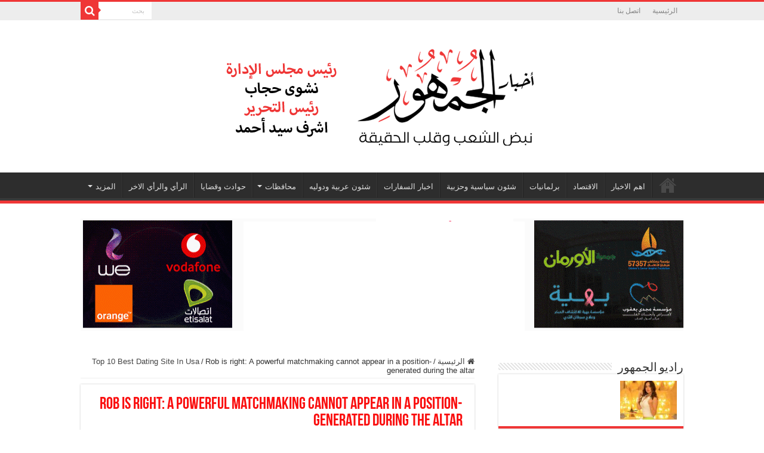

--- FILE ---
content_type: text/html; charset=UTF-8
request_url: https://www.elgomhour.com/rob-is-right-a-powerful-matchmaking-cannot-appear/
body_size: 104910
content:
<!DOCTYPE html>
<html dir="rtl" lang="ar" prefix="og: http://ogp.me/ns#">
<head>
<meta charset="UTF-8" />
<link rel="pingback" href="https://www.elgomhour.com/xmlrpc.php" />
<title>Rob is right: A powerful matchmaking cannot appear in a position-generated during the altar &#8211; أخبار الجمهور</title>
<meta name='robots' content='max-image-preview:large' />
<link rel='dns-prefetch' href='//static.addtoany.com' />
<link rel='dns-prefetch' href='//stats.wp.com' />
<link rel='preconnect' href='//c0.wp.com' />
<link rel="alternate" type="application/rss+xml" title="أخبار الجمهور &laquo; الخلاصة" href="https://www.elgomhour.com/feed/" />
<link rel="alternate" type="application/rss+xml" title="أخبار الجمهور &laquo; خلاصة التعليقات" href="https://www.elgomhour.com/comments/feed/" />
<link rel="alternate" type="application/rss+xml" title="أخبار الجمهور &laquo; Rob is right: A powerful matchmaking cannot appear in a position-generated during the altar خلاصة التعليقات" href="https://www.elgomhour.com/rob-is-right-a-powerful-matchmaking-cannot-appear/feed/" />
<link rel="alternate" title="oEmbed (JSON)" type="application/json+oembed" href="https://www.elgomhour.com/wp-json/oembed/1.0/embed?url=https%3A%2F%2Fwww.elgomhour.com%2Frob-is-right-a-powerful-matchmaking-cannot-appear%2F" />
<link rel="alternate" title="oEmbed (XML)" type="text/xml+oembed" href="https://www.elgomhour.com/wp-json/oembed/1.0/embed?url=https%3A%2F%2Fwww.elgomhour.com%2Frob-is-right-a-powerful-matchmaking-cannot-appear%2F&#038;format=xml" />
<style id='wp-img-auto-sizes-contain-inline-css' type='text/css'>
img:is([sizes=auto i],[sizes^="auto," i]){contain-intrinsic-size:3000px 1500px}
/*# sourceURL=wp-img-auto-sizes-contain-inline-css */
</style>
<style id='wp-emoji-styles-inline-css' type='text/css'>

	img.wp-smiley, img.emoji {
		display: inline !important;
		border: none !important;
		box-shadow: none !important;
		height: 1em !important;
		width: 1em !important;
		margin: 0 0.07em !important;
		vertical-align: -0.1em !important;
		background: none !important;
		padding: 0 !important;
	}
/*# sourceURL=wp-emoji-styles-inline-css */
</style>
<style id='wp-block-library-inline-css' type='text/css'>
:root{--wp-block-synced-color:#7a00df;--wp-block-synced-color--rgb:122,0,223;--wp-bound-block-color:var(--wp-block-synced-color);--wp-editor-canvas-background:#ddd;--wp-admin-theme-color:#007cba;--wp-admin-theme-color--rgb:0,124,186;--wp-admin-theme-color-darker-10:#006ba1;--wp-admin-theme-color-darker-10--rgb:0,107,160.5;--wp-admin-theme-color-darker-20:#005a87;--wp-admin-theme-color-darker-20--rgb:0,90,135;--wp-admin-border-width-focus:2px}@media (min-resolution:192dpi){:root{--wp-admin-border-width-focus:1.5px}}.wp-element-button{cursor:pointer}:root .has-very-light-gray-background-color{background-color:#eee}:root .has-very-dark-gray-background-color{background-color:#313131}:root .has-very-light-gray-color{color:#eee}:root .has-very-dark-gray-color{color:#313131}:root .has-vivid-green-cyan-to-vivid-cyan-blue-gradient-background{background:linear-gradient(135deg,#00d084,#0693e3)}:root .has-purple-crush-gradient-background{background:linear-gradient(135deg,#34e2e4,#4721fb 50%,#ab1dfe)}:root .has-hazy-dawn-gradient-background{background:linear-gradient(135deg,#faaca8,#dad0ec)}:root .has-subdued-olive-gradient-background{background:linear-gradient(135deg,#fafae1,#67a671)}:root .has-atomic-cream-gradient-background{background:linear-gradient(135deg,#fdd79a,#004a59)}:root .has-nightshade-gradient-background{background:linear-gradient(135deg,#330968,#31cdcf)}:root .has-midnight-gradient-background{background:linear-gradient(135deg,#020381,#2874fc)}:root{--wp--preset--font-size--normal:16px;--wp--preset--font-size--huge:42px}.has-regular-font-size{font-size:1em}.has-larger-font-size{font-size:2.625em}.has-normal-font-size{font-size:var(--wp--preset--font-size--normal)}.has-huge-font-size{font-size:var(--wp--preset--font-size--huge)}.has-text-align-center{text-align:center}.has-text-align-left{text-align:left}.has-text-align-right{text-align:right}.has-fit-text{white-space:nowrap!important}#end-resizable-editor-section{display:none}.aligncenter{clear:both}.items-justified-left{justify-content:flex-start}.items-justified-center{justify-content:center}.items-justified-right{justify-content:flex-end}.items-justified-space-between{justify-content:space-between}.screen-reader-text{border:0;clip-path:inset(50%);height:1px;margin:-1px;overflow:hidden;padding:0;position:absolute;width:1px;word-wrap:normal!important}.screen-reader-text:focus{background-color:#ddd;clip-path:none;color:#444;display:block;font-size:1em;height:auto;left:5px;line-height:normal;padding:15px 23px 14px;text-decoration:none;top:5px;width:auto;z-index:100000}html :where(.has-border-color){border-style:solid}html :where([style*=border-top-color]){border-top-style:solid}html :where([style*=border-right-color]){border-right-style:solid}html :where([style*=border-bottom-color]){border-bottom-style:solid}html :where([style*=border-left-color]){border-left-style:solid}html :where([style*=border-width]){border-style:solid}html :where([style*=border-top-width]){border-top-style:solid}html :where([style*=border-right-width]){border-right-style:solid}html :where([style*=border-bottom-width]){border-bottom-style:solid}html :where([style*=border-left-width]){border-left-style:solid}html :where(img[class*=wp-image-]){height:auto;max-width:100%}:where(figure){margin:0 0 1em}html :where(.is-position-sticky){--wp-admin--admin-bar--position-offset:var(--wp-admin--admin-bar--height,0px)}@media screen and (max-width:600px){html :where(.is-position-sticky){--wp-admin--admin-bar--position-offset:0px}}

/*# sourceURL=wp-block-library-inline-css */
</style><style id='global-styles-inline-css' type='text/css'>
:root{--wp--preset--aspect-ratio--square: 1;--wp--preset--aspect-ratio--4-3: 4/3;--wp--preset--aspect-ratio--3-4: 3/4;--wp--preset--aspect-ratio--3-2: 3/2;--wp--preset--aspect-ratio--2-3: 2/3;--wp--preset--aspect-ratio--16-9: 16/9;--wp--preset--aspect-ratio--9-16: 9/16;--wp--preset--color--black: #000000;--wp--preset--color--cyan-bluish-gray: #abb8c3;--wp--preset--color--white: #ffffff;--wp--preset--color--pale-pink: #f78da7;--wp--preset--color--vivid-red: #cf2e2e;--wp--preset--color--luminous-vivid-orange: #ff6900;--wp--preset--color--luminous-vivid-amber: #fcb900;--wp--preset--color--light-green-cyan: #7bdcb5;--wp--preset--color--vivid-green-cyan: #00d084;--wp--preset--color--pale-cyan-blue: #8ed1fc;--wp--preset--color--vivid-cyan-blue: #0693e3;--wp--preset--color--vivid-purple: #9b51e0;--wp--preset--gradient--vivid-cyan-blue-to-vivid-purple: linear-gradient(135deg,rgb(6,147,227) 0%,rgb(155,81,224) 100%);--wp--preset--gradient--light-green-cyan-to-vivid-green-cyan: linear-gradient(135deg,rgb(122,220,180) 0%,rgb(0,208,130) 100%);--wp--preset--gradient--luminous-vivid-amber-to-luminous-vivid-orange: linear-gradient(135deg,rgb(252,185,0) 0%,rgb(255,105,0) 100%);--wp--preset--gradient--luminous-vivid-orange-to-vivid-red: linear-gradient(135deg,rgb(255,105,0) 0%,rgb(207,46,46) 100%);--wp--preset--gradient--very-light-gray-to-cyan-bluish-gray: linear-gradient(135deg,rgb(238,238,238) 0%,rgb(169,184,195) 100%);--wp--preset--gradient--cool-to-warm-spectrum: linear-gradient(135deg,rgb(74,234,220) 0%,rgb(151,120,209) 20%,rgb(207,42,186) 40%,rgb(238,44,130) 60%,rgb(251,105,98) 80%,rgb(254,248,76) 100%);--wp--preset--gradient--blush-light-purple: linear-gradient(135deg,rgb(255,206,236) 0%,rgb(152,150,240) 100%);--wp--preset--gradient--blush-bordeaux: linear-gradient(135deg,rgb(254,205,165) 0%,rgb(254,45,45) 50%,rgb(107,0,62) 100%);--wp--preset--gradient--luminous-dusk: linear-gradient(135deg,rgb(255,203,112) 0%,rgb(199,81,192) 50%,rgb(65,88,208) 100%);--wp--preset--gradient--pale-ocean: linear-gradient(135deg,rgb(255,245,203) 0%,rgb(182,227,212) 50%,rgb(51,167,181) 100%);--wp--preset--gradient--electric-grass: linear-gradient(135deg,rgb(202,248,128) 0%,rgb(113,206,126) 100%);--wp--preset--gradient--midnight: linear-gradient(135deg,rgb(2,3,129) 0%,rgb(40,116,252) 100%);--wp--preset--font-size--small: 13px;--wp--preset--font-size--medium: 20px;--wp--preset--font-size--large: 36px;--wp--preset--font-size--x-large: 42px;--wp--preset--spacing--20: 0.44rem;--wp--preset--spacing--30: 0.67rem;--wp--preset--spacing--40: 1rem;--wp--preset--spacing--50: 1.5rem;--wp--preset--spacing--60: 2.25rem;--wp--preset--spacing--70: 3.38rem;--wp--preset--spacing--80: 5.06rem;--wp--preset--shadow--natural: 6px 6px 9px rgba(0, 0, 0, 0.2);--wp--preset--shadow--deep: 12px 12px 50px rgba(0, 0, 0, 0.4);--wp--preset--shadow--sharp: 6px 6px 0px rgba(0, 0, 0, 0.2);--wp--preset--shadow--outlined: 6px 6px 0px -3px rgb(255, 255, 255), 6px 6px rgb(0, 0, 0);--wp--preset--shadow--crisp: 6px 6px 0px rgb(0, 0, 0);}:where(.is-layout-flex){gap: 0.5em;}:where(.is-layout-grid){gap: 0.5em;}body .is-layout-flex{display: flex;}.is-layout-flex{flex-wrap: wrap;align-items: center;}.is-layout-flex > :is(*, div){margin: 0;}body .is-layout-grid{display: grid;}.is-layout-grid > :is(*, div){margin: 0;}:where(.wp-block-columns.is-layout-flex){gap: 2em;}:where(.wp-block-columns.is-layout-grid){gap: 2em;}:where(.wp-block-post-template.is-layout-flex){gap: 1.25em;}:where(.wp-block-post-template.is-layout-grid){gap: 1.25em;}.has-black-color{color: var(--wp--preset--color--black) !important;}.has-cyan-bluish-gray-color{color: var(--wp--preset--color--cyan-bluish-gray) !important;}.has-white-color{color: var(--wp--preset--color--white) !important;}.has-pale-pink-color{color: var(--wp--preset--color--pale-pink) !important;}.has-vivid-red-color{color: var(--wp--preset--color--vivid-red) !important;}.has-luminous-vivid-orange-color{color: var(--wp--preset--color--luminous-vivid-orange) !important;}.has-luminous-vivid-amber-color{color: var(--wp--preset--color--luminous-vivid-amber) !important;}.has-light-green-cyan-color{color: var(--wp--preset--color--light-green-cyan) !important;}.has-vivid-green-cyan-color{color: var(--wp--preset--color--vivid-green-cyan) !important;}.has-pale-cyan-blue-color{color: var(--wp--preset--color--pale-cyan-blue) !important;}.has-vivid-cyan-blue-color{color: var(--wp--preset--color--vivid-cyan-blue) !important;}.has-vivid-purple-color{color: var(--wp--preset--color--vivid-purple) !important;}.has-black-background-color{background-color: var(--wp--preset--color--black) !important;}.has-cyan-bluish-gray-background-color{background-color: var(--wp--preset--color--cyan-bluish-gray) !important;}.has-white-background-color{background-color: var(--wp--preset--color--white) !important;}.has-pale-pink-background-color{background-color: var(--wp--preset--color--pale-pink) !important;}.has-vivid-red-background-color{background-color: var(--wp--preset--color--vivid-red) !important;}.has-luminous-vivid-orange-background-color{background-color: var(--wp--preset--color--luminous-vivid-orange) !important;}.has-luminous-vivid-amber-background-color{background-color: var(--wp--preset--color--luminous-vivid-amber) !important;}.has-light-green-cyan-background-color{background-color: var(--wp--preset--color--light-green-cyan) !important;}.has-vivid-green-cyan-background-color{background-color: var(--wp--preset--color--vivid-green-cyan) !important;}.has-pale-cyan-blue-background-color{background-color: var(--wp--preset--color--pale-cyan-blue) !important;}.has-vivid-cyan-blue-background-color{background-color: var(--wp--preset--color--vivid-cyan-blue) !important;}.has-vivid-purple-background-color{background-color: var(--wp--preset--color--vivid-purple) !important;}.has-black-border-color{border-color: var(--wp--preset--color--black) !important;}.has-cyan-bluish-gray-border-color{border-color: var(--wp--preset--color--cyan-bluish-gray) !important;}.has-white-border-color{border-color: var(--wp--preset--color--white) !important;}.has-pale-pink-border-color{border-color: var(--wp--preset--color--pale-pink) !important;}.has-vivid-red-border-color{border-color: var(--wp--preset--color--vivid-red) !important;}.has-luminous-vivid-orange-border-color{border-color: var(--wp--preset--color--luminous-vivid-orange) !important;}.has-luminous-vivid-amber-border-color{border-color: var(--wp--preset--color--luminous-vivid-amber) !important;}.has-light-green-cyan-border-color{border-color: var(--wp--preset--color--light-green-cyan) !important;}.has-vivid-green-cyan-border-color{border-color: var(--wp--preset--color--vivid-green-cyan) !important;}.has-pale-cyan-blue-border-color{border-color: var(--wp--preset--color--pale-cyan-blue) !important;}.has-vivid-cyan-blue-border-color{border-color: var(--wp--preset--color--vivid-cyan-blue) !important;}.has-vivid-purple-border-color{border-color: var(--wp--preset--color--vivid-purple) !important;}.has-vivid-cyan-blue-to-vivid-purple-gradient-background{background: var(--wp--preset--gradient--vivid-cyan-blue-to-vivid-purple) !important;}.has-light-green-cyan-to-vivid-green-cyan-gradient-background{background: var(--wp--preset--gradient--light-green-cyan-to-vivid-green-cyan) !important;}.has-luminous-vivid-amber-to-luminous-vivid-orange-gradient-background{background: var(--wp--preset--gradient--luminous-vivid-amber-to-luminous-vivid-orange) !important;}.has-luminous-vivid-orange-to-vivid-red-gradient-background{background: var(--wp--preset--gradient--luminous-vivid-orange-to-vivid-red) !important;}.has-very-light-gray-to-cyan-bluish-gray-gradient-background{background: var(--wp--preset--gradient--very-light-gray-to-cyan-bluish-gray) !important;}.has-cool-to-warm-spectrum-gradient-background{background: var(--wp--preset--gradient--cool-to-warm-spectrum) !important;}.has-blush-light-purple-gradient-background{background: var(--wp--preset--gradient--blush-light-purple) !important;}.has-blush-bordeaux-gradient-background{background: var(--wp--preset--gradient--blush-bordeaux) !important;}.has-luminous-dusk-gradient-background{background: var(--wp--preset--gradient--luminous-dusk) !important;}.has-pale-ocean-gradient-background{background: var(--wp--preset--gradient--pale-ocean) !important;}.has-electric-grass-gradient-background{background: var(--wp--preset--gradient--electric-grass) !important;}.has-midnight-gradient-background{background: var(--wp--preset--gradient--midnight) !important;}.has-small-font-size{font-size: var(--wp--preset--font-size--small) !important;}.has-medium-font-size{font-size: var(--wp--preset--font-size--medium) !important;}.has-large-font-size{font-size: var(--wp--preset--font-size--large) !important;}.has-x-large-font-size{font-size: var(--wp--preset--font-size--x-large) !important;}
/*# sourceURL=global-styles-inline-css */
</style>

<style id='classic-theme-styles-inline-css' type='text/css'>
/*! This file is auto-generated */
.wp-block-button__link{color:#fff;background-color:#32373c;border-radius:9999px;box-shadow:none;text-decoration:none;padding:calc(.667em + 2px) calc(1.333em + 2px);font-size:1.125em}.wp-block-file__button{background:#32373c;color:#fff;text-decoration:none}
/*# sourceURL=/wp-includes/css/classic-themes.min.css */
</style>
<link rel='stylesheet' id='contact-form-7-css' href='https://www.elgomhour.com/wp-content/plugins/contact-form-7/includes/css/styles.css' type='text/css' media='all' />
<link rel='stylesheet' id='contact-form-7-rtl-css' href='https://www.elgomhour.com/wp-content/plugins/contact-form-7/includes/css/styles-rtl.css' type='text/css' media='all' />
<link rel='stylesheet' id='contact-form-7-bootstrap-style-css' href='https://www.elgomhour.com/wp-content/plugins/bootstrap-for-contact-form-7/assets/dist/css/style.min.css' type='text/css' media='all' />
<link rel='stylesheet' id='tie-style-css' href='https://www.elgomhour.com/wp-content/themes/sahifa/style.css' type='text/css' media='all' />
<link rel='stylesheet' id='tie-ilightbox-skin-css' href='https://www.elgomhour.com/wp-content/themes/sahifa/css/ilightbox/dark-skin/skin.css' type='text/css' media='all' />
<link rel='stylesheet' id='addtoany-css' href='https://www.elgomhour.com/wp-content/plugins/add-to-any/addtoany.min.css' type='text/css' media='all' />
<script type="text/javascript" id="addtoany-core-js-before">
/* <![CDATA[ */
window.a2a_config=window.a2a_config||{};a2a_config.callbacks=[];a2a_config.overlays=[];a2a_config.templates={};a2a_localize = {
	Share: "Share",
	Save: "Save",
	Subscribe: "Subscribe",
	Email: "Email",
	Bookmark: "Bookmark",
	ShowAll: "Show all",
	ShowLess: "Show less",
	FindServices: "Find service(s)",
	FindAnyServiceToAddTo: "Instantly find any service to add to",
	PoweredBy: "Powered by",
	ShareViaEmail: "Share via email",
	SubscribeViaEmail: "Subscribe via email",
	BookmarkInYourBrowser: "Bookmark in your browser",
	BookmarkInstructions: "Press Ctrl+D or \u2318+D to bookmark this page",
	AddToYourFavorites: "Add to your favorites",
	SendFromWebOrProgram: "Send from any email address or email program",
	EmailProgram: "Email program",
	More: "More&#8230;",
	ThanksForSharing: "Thanks for sharing!",
	ThanksForFollowing: "Thanks for following!"
};


//# sourceURL=addtoany-core-js-before
/* ]]> */
</script>
<script type="text/javascript" defer src="https://static.addtoany.com/menu/page.js" id="addtoany-core-js"></script>
<script type="text/javascript" src="https://c0.wp.com/c/6.9/wp-includes/js/jquery/jquery.min.js" id="jquery-core-js"></script>
<script type="text/javascript" src="https://c0.wp.com/c/6.9/wp-includes/js/jquery/jquery-migrate.min.js" id="jquery-migrate-js"></script>
<script type="text/javascript" defer src="https://www.elgomhour.com/wp-content/plugins/add-to-any/addtoany.min.js" id="addtoany-jquery-js"></script>
<script type="text/javascript" id="ntb_js_into_anims-js-extra">
/* <![CDATA[ */
var ntb_i_ls = [];
//# sourceURL=ntb_js_into_anims-js-extra
/* ]]> */
</script>
<link rel="https://api.w.org/" href="https://www.elgomhour.com/wp-json/" /><link rel="alternate" title="JSON" type="application/json" href="https://www.elgomhour.com/wp-json/wp/v2/posts/18129" /><link rel="EditURI" type="application/rsd+xml" title="RSD" href="https://www.elgomhour.com/xmlrpc.php?rsd" />
<link rel="stylesheet" href="https://www.elgomhour.com/wp-content/themes/sahifa/rtl.css" type="text/css" media="screen" /><meta name="generator" content="WordPress 6.9" />
<link rel="canonical" href="https://www.elgomhour.com/rob-is-right-a-powerful-matchmaking-cannot-appear/" />
<link rel='shortlink' href='https://www.elgomhour.com/?p=18129' />

        <style>
		@font-face {
        font-family: DroidKufi_Ben;
        src: url(http://www.elgomhour.com/wp-content/plugins/news-ticker-benaceur/font/DroidKufi-Regular.eot);
        src: url(http://www.elgomhour.com/wp-content/plugins/news-ticker-benaceur/font/DroidKufi-Regular.eot?#iefix) format("embedded-opentype"),
        url(http://www.elgomhour.com/wp-content/plugins/news-ticker-benaceur/font/droidkufi-regular.ttf) format("truetype"),
		url(http://www.elgomhour.com/wp-content/plugins/news-ticker-benaceur/font/droidkufi-regular.woff2) format("woff2"),
	    url(http://www.elgomhour.com/wp-content/plugins/news-ticker-benaceur/font/droidkufi-regular.woff) format("woff");
        }
        </style>
		<style>#ntbne_five, #ntbne_five_ie8, #ntbne2, #scroll-ntb {display: none;}</style><style type="text/css">
		

	#ntbne_five {
		margin-right: 0;
	    color:#000000;
	}
	#ntbne_five li {
		list-style: none;
		margin-top:0px;
		display: block;
	}
	.news-ticker-ntb ul a {
	    color:#000000;
		text-decoration: none;
	}
	
	.news-ticker-ntb, #ntbne_five_c {
    	height:44px;
	    line-height:44px;
	}

	#ntbne_five {
    	height:44px;
	}
	#ntbne_five li {
		overflow-y: hidden;
		list-style: none;
		margin-top:0px;
		display: block;
    	height:44px;
	    line-height:44px;
	}
	.news-ticker-ntb {
	    line-height:44px;
	}
	.news-ticker-ntb ul {
		overflow-y: hidden;
	}

    	#ntbne_five {margin-left: 54px;}
	.news-ticker-ntb ul {width:auto !important;}
    
@media only screen and (max-width: 782px) {
	
	    #ntb--title {display:none;}
	
	#ntbne_five {margin-left: 10px;}
	
	#ntbne_five {
    	height:46px;
	}
	#ntbne_five li {
    	height:46px;
	    line-height:46px;
	}
	
	.news-ticker-ntb, #ntbne_five_c {
    	height:46px;
	    line-height:46px;
	}
	   
    #next-button-ntb,#prev-button-ntb {display:none;}
	}

		 .news-ticker-ntb ul a:hover {
		color:#4c4b4b;
		text-decoration: none;
	   -webkit-transition: all 0.5s ease-out;
	   -moz-transition: all 0.5s ease-out;
	   -o-transition: all 0.5s ease-out;
	    transition: all 0.5s ease-out;
	}
@media only screen and (max-width: 782px) { 
    #ntb--title {display:none;}
	
	.news-ticker-ntb ul {
		padding-top: 0px;
		padding-right: 5px;
       }
}

@media only screen and (min-width: 782px) {
	#ntb--title {
        z-index: 2;
		color:#FFFFFF;
		background-color:#CE1031;
    	font-size:14px;
		display:block;
		float:right;
		height:44px;
		text-align:center;
		    	line-height:44px;
		
	

	}
    @-webkit-keyframes pulsateNTB
    {
	0%   { color: #ddd; text-shadow: 0 -1px 0 #000; }
	50%  { color: #fff; text-shadow: 0 -1px 0 #444, 0 0 5px #ffd, 0 0 8px #fff; }
	100% { color: #ddd; text-shadow: 0 -1px 0 #000; }
    }
    @keyframes pulsateNTB
    {
	0%   { color: #ddd; text-shadow: 0 -1px 0 #000; }
	50%  { color: #fff; text-shadow: 0 -1px 0 #444, 0 0 5px #ffd, 0 0 8px #fff; }
	100% { color: #ddd; text-shadow: 0 -1px 0 #000; }
    }
	
}
	.news-ticker-ntb {
	font-family:Verdana, DroidKufi_Ben, Arial;
	font-size:14px;
	font-weight:normal;
	width:100%;
	opacity:1;
	position:relative;
    overflow: hidden;
	}

@media only screen and (min-width: 782px) {
	.news-ticker-ntb {
	line-height:44px;
	}
}

</style>

<style>
	.n_t_ntb_b, .news-ticker-ntb, .news_ticker_ntb_ie8 {
	margin:0px 0px 0px 0px;
	box-sizing: border-box;
    -webkit-box-sizing: border-box;
	border-right:0px solid #CE1031;
	border-left:0px solid #CE1031;
    border-radius:1px;
	text-shadow: none;
    }
	
	#ntbne_five_c, #ntbne_five_c_ie8 {
	border-top:0px solid #CE1031;
	border-bottom:2px solid #CE1031;
    box-sizing: border-box;
    -webkit-box-sizing: border-box;	
	position: relative;
		margin: 0;
	}
	
	.news-ticker-ntb ul, .news_ticker_ntb_ie8 ul {
	padding: 0px;
	margin: 0px;
	}
	
	
	#ntb--title, .n_t_ntb_b-name, #ntb--title_ie8 {
	    font-family:Verdana, DroidKufi_Ben, Arial; 
        box-sizing: border-box;
        -webkit-box-sizing: border-box;	
    	height:44px;
		line-height:42px;
	    margin-top: 0px;
	    	    margin-left: 5px;
	    		margin-right: 0px;
	    border-top:0px solid #FFFFFF;
	    border-bottom:0px solid #FFFFFF;
	    border-right:0px solid #FFFFFF;
	    border-left:0px solid #FFFFFF;
		width: 100px;
	}
	
	.news-ticker-ntb, .news_ticker_ntb_ie8 {
	    	
		direction:rtl;
	    		text-align:right;
	}

    @media only screen and (min-width: 782px) {
    .news-ticker-ntb, .n_t_ntb_b {letter-spacing: normal;}
	}
	
.ntb_ellip {
  display: block;
  height: 100%;
}

.ntb_ellip-line {
  text-overflow: ellipsis;
  white-space: nowrap;
  word-wrap: normal;
  max-width: 100%;
}

.ntb_ellip,
.ntb_ellip-line {
  position: relative;
  overflow: hidden;
}

    @media only screen and (max-width: 782px) {
		
    	
	#ntbne2 ul, #ntbne_five_c {
		padding-right: 5px;
		}
	
	#ntbne_five, #ntbne2 ul, #ntbne_five_c {
	padding-top: 0px;
	padding-bottom: 0px;
	margin-top: 0px;
	margin-bottom: 0px;
	margin-right: 0px;
	}
	
	.news-ticker-ntb, .ticker-content, .n_t_ntb_b {
	font-size:15px;
	}
		}

	    .news-ticker-ntb ul {
	margin-top: 0px; 
	margin-bottom: 0px;
	}
	
		
		#next-button-ntb:before,#next-button-ntb_ie8:before {content: "\003C";}
	#prev-button-ntb:before,#prev-button-ntb_ie8:before {content: "\003E";}
    	
		
	#next-button-ntb:before, #next-button-ntb_ie8:before, #prev-button-ntb:before, #prev-button-ntb_ie8:before {
	font-family: Verdana, Tahoma;	
	font-weight: normal;
	}
	
    #next-button-ntb, #prev-button-ntb, #next-button-ntb_ie8, #prev-button-ntb_ie8 {
    position:absolute;
	z-index: 99;
    cursor:pointer;
    -webkit-transition: opacity 1s ease-in-out;
    -moz-transition: opacity 0.3s ease-in-out;
    -ms-transition: opacity 0.3s ease-in-out;
    -o-transition: opacity 0.3s ease-in-out;
    transition: opacity 0.3s ease-in-out; 
	filter: alpha(opacity=70);
    opacity: 0.7;
	top:0px;
	margin-top:0px;
    font-size:26px;
	color:#8F8F8F;
	}
	
	#next-button-ntb, #next-button-ntb_ie8 {left: 34px;} #prev-button-ntb, #prev-button-ntb_ie8 {left: 10px;}	
    #next-button-ntb:hover, #prev-button-ntb:hover, #next-button-ntb_ie8:hover, #prev-button-ntb_ie8:hover {
    filter: alpha(opacity=100);
    opacity: 1;
	}
	
	.n_t_ntb_b a, .news-ticker-ntb a, .news_ticker_ntb_ie8 a, .ntb_ellip {
	font-family:Verdana, DroidKufi_Ben, Arial; 
	text-decoration:none; 
	}
	
    .news-ticker-ntb, .news_ticker_ntb_ie8, .n_t_ntb_b a, .news-ticker-ntb a, .news_ticker_ntb_ie8 a, #ntb--title, .n_t_ntb_b-name, #ntb--title_ie8 {
	font-weight:normal;
	}

    .n_t_ntb_b, .news-ticker-ntb {background-color:#F9F7F3;}   
	#ntbne_five li, #ntbne_five_ie8 li, #ntbne_five, #ntbne_five_ie8 {
    	height:43px;
		line-height:43px;
	}
	#next-button-ntb, #prev-button-ntb, #prev-button-ntb_ie8 {
		line-height:41px;
	}
	    @media only screen and (max-width: 782px) {
		
	#ntbne_five li, #ntbne_five {
    	height:45px;
		line-height:45px;
	}
	#next-button-ntb, #prev-button-ntb {
		line-height:43px;
	}
	
	}
    	.n_t_ntb_b a, .news-ticker-ntb a, .news_ticker_ntb_ie8 a {
		display:block !important;
		border: none;
	}
</style>



<!--[if lt IE 9]>
<style>
    .n_t_ntb_b, .news-ticker-ntb, #next-button-ntb_ie8,#prev-button-ntb_ie8 {display:none;}

		

	#ntbne_five_ie8 {
		margin-right: 0;
		display:block;
	    color:#bebebe;
	}
	#ntbne_five_ie8 li {
		list-style: none;
		margin-top:0px;
		display: block;
	}
	.news_ticker_ntb_ie8 ul a {
	    color:#000000;
		text-decoration: none;
	}
	
	.news_ticker_ntb_ie8, #ntbne_five_ie8_c {
    	height:44px;
	    line-height:44px;
	}

	#ntbne_five_ie8 {
    	height:44px;
	}
	#ntbne_five_ie8 li {
		overflow-y: hidden;
		list-style: none;
		margin-top:0px;
		display: block;
    	height:44px;
	    line-height:44px;
	}
	.news_ticker_ntb_ie8 {
	    line-height:44px;
	}
	.news_ticker_ntb_ie8 ul {
		overflow-y: hidden;
	}

	.news_ticker_ntb_ie8 ul a:hover {
		color:#4c4b4b;
		text-decoration: none;
	   -webkit-transition: all 0.5s ease-out;
	   -moz-transition: all 0.5s ease-out;
	   -o-transition: all 0.5s ease-out;
	    transition: all 0.5s ease-out;
	}

	#ntb--title_ie8 {
        z-index: 2;
		color:#FFFFFF;
		background-color:#CE1031;
    	font-size:14px;
		display:block;
		float:right;
		height:44px;
		text-align:center;
		    	line-height:44px;
		
	

	}
    @-webkit-keyframes pulsateNTB
    {
	0%   { color: #ddd; text-shadow: 0 -1px 0 #000; }
	50%  { color: #fff; text-shadow: 0 -1px 0 #444, 0 0 5px #ffd, 0 0 8px #fff; }
	100% { color: #ddd; text-shadow: 0 -1px 0 #000; }
    }
    @keyframes pulsateNTB
    {
	0%   { color: #ddd; text-shadow: 0 -1px 0 #000; }
	50%  { color: #fff; text-shadow: 0 -1px 0 #444, 0 0 5px #ffd, 0 0 8px #fff; }
	100% { color: #ddd; text-shadow: 0 -1px 0 #000; }
    }
	
	.news_ticker_ntb_ie8 {
	font-family:Verdana, DroidKufi_Ben, Arial;
	font-size:14px;
	font-weight:normal;
	width:100%;
	opacity:1;
	position:relative;
    overflow: hidden;
	}
	
    .news_ticker_ntb_ie8 ul {
	margin-top: 0px; 
	margin-bottom: 0px;
	}
	
	.ntbne_old_browser_ie8 {
	padding:0 6px;
	background: yellow;	
	color: red;	
	}
	
</style>

<div class="news_ticker_ntb_ie8">
		 	 
		 <span id="ntb--title_ie8">آخر الأخبار</span>
		 				<a title="السابق" href="#"><div id="next-button-ntb_ie8"></div></a>
				<a title="التالي" href="#"><div id="prev-button-ntb_ie8"></div></a>
							
					
				<ul id="ntbne_five_ie8" >
				<li><a href="#" title="">
                <p class="ntbne_old_browser_ie8">متصفحك الحالي قديم, غير متوافق مع شريط الأخبار هذا, يرجى تحديثه!</p>
				</a></li>                </ul>
</div>

<![endif]-->
<style>#ntbne_five, #ntbne_five_ie8, #scroll-ntb {display: inherit;}</style>	<style>img#wpstats{display:none}</style>
				<style type="text/css">
			div.wpcf7 .ajax-loader {
				background-image: url('https://www.elgomhour.com/wp-content/plugins/contact-form-7/images/ajax-loader.gif');
			}
		</style>
		<link rel="shortcut icon" href="http://www.elgomhour.com/wp-content/uploads/2024/05/rot.png" title="Favicon" />
<!--[if IE]>
<script type="text/javascript">jQuery(document).ready(function (){ jQuery(".menu-item").has("ul").children("a").attr("aria-haspopup", "true");});</script>
<![endif]-->
<!--[if lt IE 9]>
<script src="https://www.elgomhour.com/wp-content/themes/sahifa/js/html5.js"></script>
<script src="https://www.elgomhour.com/wp-content/themes/sahifa/js/selectivizr-min.js"></script>
<![endif]-->
<!--[if IE 9]>
<link rel="stylesheet" type="text/css" media="all" href="https://www.elgomhour.com/wp-content/themes/sahifa/css/ie9.css" />
<![endif]-->
<!--[if IE 8]>
<link rel="stylesheet" type="text/css" media="all" href="https://www.elgomhour.com/wp-content/themes/sahifa/css/ie8.css" />
<![endif]-->
<!--[if IE 7]>
<link rel="stylesheet" type="text/css" media="all" href="https://www.elgomhour.com/wp-content/themes/sahifa/css/ie7.css" />
<![endif]-->

<meta http-equiv="X-UA-Compatible" content="IE=edge,chrome=1" />
<meta name="viewport" content="width=device-width, initial-scale=1.0" />
<link rel="apple-touch-icon" sizes="144x144" href="http://www.elgomhour.com/wp-content/uploads/2024/05/logonew-1.png" />
<link rel="apple-touch-icon" sizes="120x120" href="http://www.elgomhour.com/wp-content/uploads/2024/05/logonew-1.png" />
<link rel="apple-touch-icon" sizes="72x72" href="http://www.elgomhour.com/wp-content/uploads/2024/05/logonew-1.png" />
<link rel="apple-touch-icon" href="http://www.elgomhour.com/wp-content/uploads/2024/05/logonew-1.png" />



<style type="text/css" media="screen">

.post-title{
	color :#fa0f0f;
	font-weight: bold;
}
#main-nav,
.cat-box-content,
#sidebar .widget-container,
.post-listing,
#commentform {
	border-bottom-color: #ef3636;
}

.search-block .search-button,
#topcontrol,
#main-nav ul li.current-menu-item a,
#main-nav ul li.current-menu-item a:hover,
#main-nav ul li.current_page_parent a,
#main-nav ul li.current_page_parent a:hover,
#main-nav ul li.current-menu-parent a,
#main-nav ul li.current-menu-parent a:hover,
#main-nav ul li.current-page-ancestor a,
#main-nav ul li.current-page-ancestor a:hover,
.pagination span.current,
.share-post span.share-text,
.flex-control-paging li a.flex-active,
.ei-slider-thumbs li.ei-slider-element,
.review-percentage .review-item span span,
.review-final-score,
.button,
a.button,
a.more-link,
#main-content input[type="submit"],
.form-submit #submit,
#login-form .login-button,
.widget-feedburner .feedburner-subscribe,
input[type="submit"],
#buddypress button,
#buddypress a.button,
#buddypress input[type=submit],
#buddypress input[type=reset],
#buddypress ul.button-nav li a,
#buddypress div.generic-button a,
#buddypress .comment-reply-link,
#buddypress div.item-list-tabs ul li a span,
#buddypress div.item-list-tabs ul li.selected a,
#buddypress div.item-list-tabs ul li.current a,
#buddypress #members-directory-form div.item-list-tabs ul li.selected span,
#members-list-options a.selected,
#groups-list-options a.selected,
body.dark-skin #buddypress div.item-list-tabs ul li a span,
body.dark-skin #buddypress div.item-list-tabs ul li.selected a,
body.dark-skin #buddypress div.item-list-tabs ul li.current a,
body.dark-skin #members-list-options a.selected,
body.dark-skin #groups-list-options a.selected,
.search-block-large .search-button,
#featured-posts .flex-next:hover,
#featured-posts .flex-prev:hover,
a.tie-cart span.shooping-count,
.woocommerce span.onsale,
.woocommerce-page span.onsale ,
.woocommerce .widget_price_filter .ui-slider .ui-slider-handle,
.woocommerce-page .widget_price_filter .ui-slider .ui-slider-handle,
#check-also-close,
a.post-slideshow-next,
a.post-slideshow-prev,
.widget_price_filter .ui-slider .ui-slider-handle,
.quantity .minus:hover,
.quantity .plus:hover,
.mejs-container .mejs-controls .mejs-time-rail .mejs-time-current,
#reading-position-indicator  {
	background-color:#ef3636;
}

::-webkit-scrollbar-thumb{
	background-color:#ef3636 !important;
}

#theme-footer,
#theme-header,
.top-nav ul li.current-menu-item:before,
#main-nav .menu-sub-content ,
#main-nav ul ul,
#check-also-box {
	border-top-color: #ef3636;
}

.search-block:after {
	border-right-color:#ef3636;
}

body.rtl .search-block:after {
	border-left-color:#ef3636;
}

#main-nav ul > li.menu-item-has-children:hover > a:after,
#main-nav ul > li.mega-menu:hover > a:after {
	border-color:transparent transparent #ef3636;
}

.widget.timeline-posts li a:hover,
.widget.timeline-posts li a:hover span.tie-date {
	color: #ef3636;
}

.widget.timeline-posts li a:hover span.tie-date:before {
	background: #ef3636;
	border-color: #ef3636;
}

#order_review,
#order_review_heading {
	border-color: #ef3636;
}


.top-nav, .top-nav ul ul {
	background-color:#ededed !important; 
				}


</style>

		<script type="text/javascript">
			/* <![CDATA[ */
				var sf_position = '0';
				var sf_templates = "<a href=\"{search_url_escaped}\">\u0639\u0631\u0636 \u0643\u0644 \u0627\u0644\u0646\u062a\u0627\u0626\u062c<\/a>";
				var sf_input = '.search-live';
				jQuery(document).ready(function(){
					jQuery(sf_input).ajaxyLiveSearch({"expand":false,"searchUrl":"https:\/\/www.elgomhour.com\/?s=%s","text":"Search","delay":500,"iwidth":180,"width":315,"ajaxUrl":"https:\/\/www.elgomhour.com\/wp-admin\/admin-ajax.php","rtl":0});
					jQuery(".live-search_ajaxy-selective-input").keyup(function() {
						var width = jQuery(this).val().length * 8;
						if(width < 50) {
							width = 50;
						}
						jQuery(this).width(width);
					});
					jQuery(".live-search_ajaxy-selective-search").click(function() {
						jQuery(this).find(".live-search_ajaxy-selective-input").focus();
					});
					jQuery(".live-search_ajaxy-selective-close").click(function() {
						jQuery(this).parent().remove();
					});
				});
			/* ]]> */
		</script>
		
<!-- Jetpack Open Graph Tags -->
<meta property="og:type" content="article" />
<meta property="og:title" content="Rob is right: A powerful matchmaking cannot appear in a position-generated during the altar" />
<meta property="og:url" content="https://www.elgomhour.com/rob-is-right-a-powerful-matchmaking-cannot-appear/" />
<meta property="og:description" content="Rob is right: A powerful matchmaking cannot appear in a position-generated during the altar He&#8217;s an intermittent wistful appeal you to their past may have become significantly more “clean,” h…" />
<meta property="article:published_time" content="2022-08-31T00:59:16+00:00" />
<meta property="article:modified_time" content="2022-08-31T01:02:28+00:00" />
<meta property="og:site_name" content="أخبار الجمهور" />
<meta property="og:image" content="https://www.elgomhour.com/wp-content/uploads/2021/03/cropped-favicon-2.png" />
<meta property="og:image:width" content="512" />
<meta property="og:image:height" content="512" />
<meta property="og:image:alt" content="" />
<meta property="og:locale" content="ar_AR" />
<meta name="twitter:text:title" content="Rob is right: A powerful matchmaking cannot appear in a position-generated during the altar" />
<meta name="twitter:image" content="https://www.elgomhour.com/wp-content/uploads/2021/03/cropped-favicon-2-270x270.png" />
<meta name="twitter:card" content="summary" />

<!-- End Jetpack Open Graph Tags -->
<style></style><link rel="icon" href="https://www.elgomhour.com/wp-content/uploads/2021/03/cropped-favicon-2-32x32.png" sizes="32x32" />
<link rel="icon" href="https://www.elgomhour.com/wp-content/uploads/2021/03/cropped-favicon-2-192x192.png" sizes="192x192" />
<link rel="apple-touch-icon" href="https://www.elgomhour.com/wp-content/uploads/2021/03/cropped-favicon-2-180x180.png" />
<meta name="msapplication-TileImage" content="https://www.elgomhour.com/wp-content/uploads/2021/03/cropped-favicon-2-270x270.png" />
</head>
<body id="top" class="rtl wp-singular post-template-default single single-post postid-18129 single-format-standard wp-theme-sahifa">

<div class="wrapper-outer">

	<div class="background-cover"></div>

	<aside id="slide-out">

			<div class="search-mobile">
			<form method="get" id="searchform-mobile" action="https://www.elgomhour.com/">
				<button class="search-button" type="submit" value="بحث"><i class="fa fa-search"></i></button>
				<input type="text" id="s-mobile" name="s" title="بحث" value="بحث" onfocus="if (this.value == 'بحث') {this.value = '';}" onblur="if (this.value == '') {this.value = 'بحث';}"  />
			</form>
		</div><!-- .search-mobile /-->
	
			<div class="social-icons">
		
			</div>

	
		<div id="mobile-menu" ></div>
	</aside><!-- #slide-out /-->

		<div id="wrapper" class="wide-layout">
		<div class="inner-wrapper">

		<header id="theme-header" class="theme-header center-logo">
						<div id="top-nav" class="top-nav">
				<div class="container">

			
				<div class="top-menu"><ul id="menu-top" class="menu"><li id="menu-item-1314" class="menu-item menu-item-type-post_type menu-item-object-page menu-item-home menu-item-1314"><a href="https://www.elgomhour.com/">الرئيسية</a></li>
<li id="menu-item-1318" class="menu-item menu-item-type-post_type menu-item-object-page menu-item-1318"><a href="https://www.elgomhour.com/%d8%a7%d8%aa%d8%b5%d9%84-%d8%a8%d9%86%d8%a7/">اتصل بنا</a></li>
</ul></div>
						<div class="search-block">
						<form method="get" id="searchform-header" action="https://www.elgomhour.com/">
							<button class="search-button" type="submit" value="بحث"><i class="fa fa-search"></i></button>
							<input class="search-live" type="text" id="s-header" name="s" title="بحث" value="بحث" onfocus="if (this.value == 'بحث') {this.value = '';}" onblur="if (this.value == '') {this.value = 'بحث';}"  />
						</form>
					</div><!-- .search-block /-->
			<div class="social-icons">
		
			</div>

	
	
				</div><!-- .container /-->
			</div><!-- .top-menu /-->
			
		<div class="header-content">

					<a id="slide-out-open" class="slide-out-open" href="#"><span></span></a>
		
			<div class="logo" style=" margin-top:15px; margin-bottom:15px;">
			<h2>								<a title="أخبار الجمهور" href="https://www.elgomhour.com/">
					<img src="http://www.elgomhour.com/wp-content/uploads/2024/05/logonew-1.png" alt="أخبار الجمهور"  /><strong>أخبار الجمهور نبض الشعب وقلب الحقيقة</strong>
				</a>
			</h2>			</div><!-- .logo /-->
						<div class="clear"></div>

		</div>
													<nav id="main-nav" class="fixed-enabled">
				<div class="container">

				
					<div class="main-menu"><ul id="menu-%d8%a7%d9%84%d9%82%d8%a7%d8%a6%d9%85%d8%a9-%d8%a7%d9%84%d8%b1%d8%a6%d9%8a%d8%b3%d9%8a%d8%a9" class="menu"><li id="menu-item-1265" class="menu-item menu-item-type-post_type menu-item-object-page menu-item-home menu-item-1265"><a href="https://www.elgomhour.com/">الرئيسية</a></li>
<li id="menu-item-1274" class="menu-item menu-item-type-taxonomy menu-item-object-category menu-item-1274"><a href="https://www.elgomhour.com/category/%d8%a7%d9%87%d9%85-%d8%a7%d9%84%d8%a7%d8%ae%d8%a8%d8%a7%d8%b1/">اهم الاخبار</a></li>
<li id="menu-item-1268" class="menu-item menu-item-type-taxonomy menu-item-object-category menu-item-1268"><a href="https://www.elgomhour.com/category/%d8%a7%d9%84%d9%85%d8%ad%d8%a7%d9%81%d8%b8%d8%a7%d8%aa/%d8%a7%d9%84%d8%a7%d9%82%d8%aa%d8%b5%d8%a7%d8%af/">الاقتصاد</a></li>
<li id="menu-item-1275" class="menu-item menu-item-type-taxonomy menu-item-object-category menu-item-1275"><a href="https://www.elgomhour.com/category/%d8%a8%d8%b1%d9%84%d9%85%d8%a7%d9%86%d9%8a%d8%a7%d8%aa/">برلمانيات</a></li>
<li id="menu-item-1281" class="menu-item menu-item-type-taxonomy menu-item-object-category menu-item-1281"><a href="https://www.elgomhour.com/category/%d8%b4%d8%a6%d9%88%d9%86-%d8%b3%d9%8a%d8%a7%d8%b3%d9%8a%d8%a9-%d9%88%d8%ad%d8%b2%d8%a8%d9%8a%d8%a9/">شئون سياسية وحزبية</a></li>
<li id="menu-item-1267" class="menu-item menu-item-type-taxonomy menu-item-object-category menu-item-1267"><a href="https://www.elgomhour.com/category/%d8%a7%d8%ae%d8%a8%d8%a7%d8%b1-%d8%a7%d9%84%d8%b3%d9%81%d8%a7%d8%b1%d8%a7%d8%aa/">اخبار السفارات</a></li>
<li id="menu-item-1282" class="menu-item menu-item-type-taxonomy menu-item-object-category menu-item-1282"><a href="https://www.elgomhour.com/category/%d8%b4%d8%a6%d9%88%d9%86-%d8%b9%d8%b1%d8%a8%d9%8a%d8%a9-%d9%88%d8%af%d9%88%d9%84%d9%8a%d9%87/">شئون عربية ودوليه</a></li>
<li id="menu-item-1962" class="menu-item menu-item-type-custom menu-item-object-custom menu-item-has-children menu-item-1962"><a href="#">محافظات</a>
<ul class="sub-menu menu-sub-content">
	<li id="menu-item-1963" class="menu-item menu-item-type-taxonomy menu-item-object-category menu-item-1963"><a href="https://www.elgomhour.com/category/%d8%a7%d9%84%d9%85%d8%ad%d8%a7%d9%81%d8%b8%d8%a7%d8%aa/%d8%a3%d8%b3%d9%88%d8%a7%d9%86/">أسوان</a></li>
	<li id="menu-item-1964" class="menu-item menu-item-type-taxonomy menu-item-object-category menu-item-1964"><a href="https://www.elgomhour.com/category/%d8%a7%d9%84%d9%85%d8%ad%d8%a7%d9%81%d8%b8%d8%a7%d8%aa/%d8%a3%d8%b3%d9%8a%d9%88%d8%b7/">أسيوط</a></li>
	<li id="menu-item-1965" class="menu-item menu-item-type-taxonomy menu-item-object-category menu-item-1965"><a href="https://www.elgomhour.com/category/%d8%a7%d9%84%d9%85%d8%ad%d8%a7%d9%81%d8%b8%d8%a7%d8%aa/%d8%a7%d9%84%d8%a3%d9%82%d8%b5%d8%b1/">الأقصر</a></li>
	<li id="menu-item-1966" class="menu-item menu-item-type-taxonomy menu-item-object-category menu-item-1966"><a href="https://www.elgomhour.com/category/%d8%a7%d9%84%d9%85%d8%ad%d8%a7%d9%81%d8%b8%d8%a7%d8%aa/%d8%a7%d9%84%d8%a5%d8%b3%d9%83%d9%86%d8%af%d8%b1%d9%8a%d8%a9/">الإسكندرية</a></li>
	<li id="menu-item-1967" class="menu-item menu-item-type-taxonomy menu-item-object-category menu-item-1967"><a href="https://www.elgomhour.com/category/%d8%a7%d9%84%d9%85%d8%ad%d8%a7%d9%81%d8%b8%d8%a7%d8%aa/%d8%a7%d9%84%d8%a5%d8%b3%d9%85%d8%a7%d8%b9%d9%8a%d9%84%d9%8a%d8%a9/">الإسماعيلية</a></li>
	<li id="menu-item-1968" class="menu-item menu-item-type-taxonomy menu-item-object-category menu-item-1968"><a href="https://www.elgomhour.com/category/%d8%a7%d9%84%d9%85%d8%ad%d8%a7%d9%81%d8%b8%d8%a7%d8%aa/%d8%a7%d9%84%d8%a8%d8%ad%d8%b1-%d8%a7%d9%84%d8%a3%d8%ad%d9%85%d8%b1/">البحر الأحمر</a></li>
	<li id="menu-item-1969" class="menu-item menu-item-type-taxonomy menu-item-object-category menu-item-1969"><a href="https://www.elgomhour.com/category/%d8%a7%d9%84%d9%85%d8%ad%d8%a7%d9%81%d8%b8%d8%a7%d8%aa/%d8%a7%d9%84%d8%a8%d8%ad%d9%8a%d8%b1%d8%a9/">البحيرة</a></li>
	<li id="menu-item-1970" class="menu-item menu-item-type-taxonomy menu-item-object-category menu-item-1970"><a href="https://www.elgomhour.com/category/%d8%a7%d9%84%d9%85%d8%ad%d8%a7%d9%81%d8%b8%d8%a7%d8%aa/%d8%a7%d9%84%d8%ac%d9%8a%d8%b2%d8%a9/">الجيزة</a></li>
	<li id="menu-item-1971" class="menu-item menu-item-type-taxonomy menu-item-object-category menu-item-1971"><a href="https://www.elgomhour.com/category/%d8%a7%d9%84%d9%85%d8%ad%d8%a7%d9%81%d8%b8%d8%a7%d8%aa/%d8%a7%d9%84%d8%af%d9%82%d9%87%d9%84%d9%8a%d8%a9/">الدقهلية</a></li>
	<li id="menu-item-1972" class="menu-item menu-item-type-taxonomy menu-item-object-category menu-item-1972"><a href="https://www.elgomhour.com/category/%d8%a7%d9%84%d9%85%d8%ad%d8%a7%d9%81%d8%b8%d8%a7%d8%aa/%d8%a7%d9%84%d8%b3%d9%88%d9%8a%d8%b3/">السويس</a></li>
	<li id="menu-item-1973" class="menu-item menu-item-type-taxonomy menu-item-object-category menu-item-1973"><a href="https://www.elgomhour.com/category/%d8%a7%d9%84%d9%85%d8%ad%d8%a7%d9%81%d8%b8%d8%a7%d8%aa/%d8%a7%d9%84%d8%b4%d8%b1%d9%82%d9%8a%d8%a9/">الشرقية</a></li>
	<li id="menu-item-1974" class="menu-item menu-item-type-taxonomy menu-item-object-category menu-item-1974"><a href="https://www.elgomhour.com/category/%d8%a7%d9%84%d9%85%d8%ad%d8%a7%d9%81%d8%b8%d8%a7%d8%aa/%d8%a7%d9%84%d8%ba%d8%b1%d8%a8%d9%8a%d8%a9/">الغربية</a></li>
	<li id="menu-item-1975" class="menu-item menu-item-type-taxonomy menu-item-object-category menu-item-1975"><a href="https://www.elgomhour.com/category/%d8%a7%d9%84%d9%85%d8%ad%d8%a7%d9%81%d8%b8%d8%a7%d8%aa/%d8%a7%d9%84%d9%81%d9%8a%d9%88%d9%85/">الفيوم</a></li>
	<li id="menu-item-1976" class="menu-item menu-item-type-taxonomy menu-item-object-category menu-item-1976"><a href="https://www.elgomhour.com/category/%d8%a7%d9%84%d9%85%d8%ad%d8%a7%d9%81%d8%b8%d8%a7%d8%aa/%d8%a7%d9%84%d9%82%d8%a7%d9%87%d8%b1%d8%a9/">القاهرة</a></li>
	<li id="menu-item-1977" class="menu-item menu-item-type-taxonomy menu-item-object-category menu-item-1977"><a href="https://www.elgomhour.com/category/%d8%a7%d9%84%d9%85%d8%ad%d8%a7%d9%81%d8%b8%d8%a7%d8%aa/%d8%a7%d9%84%d9%82%d9%84%d9%8a%d9%88%d8%a8%d9%8a%d8%a9/">القليوبية</a></li>
	<li id="menu-item-1978" class="menu-item menu-item-type-taxonomy menu-item-object-category menu-item-1978"><a href="https://www.elgomhour.com/category/%d8%a7%d9%84%d9%85%d8%ad%d8%a7%d9%81%d8%b8%d8%a7%d8%aa/%d8%a7%d9%84%d9%85%d9%86%d9%88%d9%81%d9%8a%d8%a9/">المنوفية</a></li>
	<li id="menu-item-1979" class="menu-item menu-item-type-taxonomy menu-item-object-category menu-item-1979"><a href="https://www.elgomhour.com/category/%d8%a7%d9%84%d9%85%d8%ad%d8%a7%d9%81%d8%b8%d8%a7%d8%aa/%d8%a7%d9%84%d9%85%d9%86%d9%8a%d8%a7/">المنيا</a></li>
	<li id="menu-item-1980" class="menu-item menu-item-type-taxonomy menu-item-object-category menu-item-1980"><a href="https://www.elgomhour.com/category/%d8%a7%d9%84%d9%85%d8%ad%d8%a7%d9%81%d8%b8%d8%a7%d8%aa/%d8%a7%d9%84%d9%88%d8%a7%d8%af%d9%8a-%d8%a7%d9%84%d8%ac%d8%af%d9%8a%d8%af/">الوادي الجديد</a></li>
	<li id="menu-item-1981" class="menu-item menu-item-type-taxonomy menu-item-object-category menu-item-1981"><a href="https://www.elgomhour.com/category/%d8%a7%d9%84%d9%85%d8%ad%d8%a7%d9%81%d8%b8%d8%a7%d8%aa/%d8%a8%d9%86%d9%8a-%d8%b3%d9%88%d9%8a%d9%81/">بني سويف</a></li>
	<li id="menu-item-1982" class="menu-item menu-item-type-taxonomy menu-item-object-category menu-item-1982"><a href="https://www.elgomhour.com/category/%d8%a7%d9%84%d9%85%d8%ad%d8%a7%d9%81%d8%b8%d8%a7%d8%aa/%d8%a8%d9%88%d8%b1%d8%b3%d8%b9%d9%8a%d8%af/">بورسعيد</a></li>
	<li id="menu-item-1983" class="menu-item menu-item-type-taxonomy menu-item-object-category menu-item-1983"><a href="https://www.elgomhour.com/category/%d8%a7%d9%84%d9%85%d8%ad%d8%a7%d9%81%d8%b8%d8%a7%d8%aa/%d8%ac%d9%86%d9%88%d8%a8-%d8%b3%d9%8a%d9%86%d8%a7%d8%a1/">جنوب سيناء</a></li>
	<li id="menu-item-1984" class="menu-item menu-item-type-taxonomy menu-item-object-category menu-item-1984"><a href="https://www.elgomhour.com/category/%d8%a7%d9%84%d9%85%d8%ad%d8%a7%d9%81%d8%b8%d8%a7%d8%aa/%d8%af%d9%85%d9%8a%d8%a7%d8%b7/">دمياط</a></li>
	<li id="menu-item-1985" class="menu-item menu-item-type-taxonomy menu-item-object-category menu-item-1985"><a href="https://www.elgomhour.com/category/%d8%a7%d9%84%d9%85%d8%ad%d8%a7%d9%81%d8%b8%d8%a7%d8%aa/%d8%b3%d9%88%d9%87%d8%a7%d8%ac/">سوهاج</a></li>
	<li id="menu-item-1986" class="menu-item menu-item-type-taxonomy menu-item-object-category menu-item-1986"><a href="https://www.elgomhour.com/category/%d8%a7%d9%84%d9%85%d8%ad%d8%a7%d9%81%d8%b8%d8%a7%d8%aa/%d9%82%d9%86%d8%a7/">قنا</a></li>
	<li id="menu-item-1987" class="menu-item menu-item-type-taxonomy menu-item-object-category menu-item-1987"><a href="https://www.elgomhour.com/category/%d8%a7%d9%84%d9%85%d8%ad%d8%a7%d9%81%d8%b8%d8%a7%d8%aa/%d9%83%d9%81%d8%b1-%d8%a7%d9%84%d8%b4%d9%8a%d8%ae/">كفر الشيخ</a></li>
	<li id="menu-item-1988" class="menu-item menu-item-type-taxonomy menu-item-object-category menu-item-1988"><a href="https://www.elgomhour.com/category/%d8%a7%d9%84%d9%85%d8%ad%d8%a7%d9%81%d8%b8%d8%a7%d8%aa/%d8%b4%d9%85%d8%a7%d9%84-%d8%b3%d9%8a%d9%86%d8%a7%d8%a1/">شمال سيناء</a></li>
	<li id="menu-item-1989" class="menu-item menu-item-type-taxonomy menu-item-object-category menu-item-1989"><a href="https://www.elgomhour.com/category/%d8%a7%d9%84%d9%85%d8%ad%d8%a7%d9%81%d8%b8%d8%a7%d8%aa/%d9%85%d8%b7%d8%b1%d9%88%d8%ad/">مطروح</a></li>
</ul>
</li>
<li id="menu-item-1278" class="menu-item menu-item-type-taxonomy menu-item-object-category menu-item-1278"><a href="https://www.elgomhour.com/category/%d8%ad%d9%88%d8%a7%d8%af%d8%ab-%d9%88%d9%82%d8%b6%d8%a7%d9%8a%d8%a7/">حوادث وقضايا</a></li>
<li id="menu-item-1270" class="menu-item menu-item-type-taxonomy menu-item-object-category menu-item-1270"><a href="https://www.elgomhour.com/category/%d8%a7%d9%84%d8%b1%d8%a3%d9%8a-%d9%88%d8%a7%d9%84%d8%b1%d8%a3%d9%8a-%d8%a7%d9%84%d8%a7%d8%ae%d8%b1/">الرأي والرأي الاخر</a></li>
<li id="menu-item-1313" class="menu-item menu-item-type-custom menu-item-object-custom menu-item-has-children menu-item-1313"><a href="#">المزيد</a>
<ul class="sub-menu menu-sub-content">
	<li id="menu-item-1272" class="menu-item menu-item-type-taxonomy menu-item-object-category menu-item-1272"><a href="https://www.elgomhour.com/category/%d8%a7%d9%84%d9%85%d8%b1%d8%a3%d8%a9-%d9%88%d8%a7%d9%84%d9%85%d8%ac%d8%aa%d9%85%d8%b9/">المرأة والمجتمع</a></li>
	<li id="menu-item-1277" class="menu-item menu-item-type-taxonomy menu-item-object-category menu-item-1277"><a href="https://www.elgomhour.com/category/%d8%aa%d9%83%d9%86%d9%88%d9%84%d9%88%d8%ac%d9%8a%d8%a7-%d8%a7%d9%84%d9%85%d8%b9%d9%84%d9%88%d9%85%d8%a7%d8%aa/">تكنولوجيا المعلومات</a></li>
	<li id="menu-item-1271" class="menu-item menu-item-type-taxonomy menu-item-object-category menu-item-1271"><a href="https://www.elgomhour.com/category/%d8%a7%d9%84%d9%83%d9%87%d8%b1%d8%a8%d8%a7%d8%a1-%d9%88%d8%a7%d9%84%d8%b7%d8%a7%d9%82%d8%a9/">الكهرباء والطاقة</a></li>
	<li id="menu-item-1276" class="menu-item menu-item-type-taxonomy menu-item-object-category menu-item-1276"><a href="https://www.elgomhour.com/category/%d8%aa%d8%b9%d9%84%d9%8a%d9%85-%d9%88%d8%ac%d8%a7%d9%85%d8%b9%d8%a7%d8%aa/">تعليم وجامعات</a></li>
	<li id="menu-item-1273" class="menu-item menu-item-type-taxonomy menu-item-object-category menu-item-1273"><a href="https://www.elgomhour.com/category/%d8%a7%d9%87%d8%a7%d9%84%d9%8a%d9%86%d8%a7/">اهالينا</a></li>
	<li id="menu-item-1269" class="menu-item menu-item-type-taxonomy menu-item-object-category menu-item-1269"><a href="https://www.elgomhour.com/category/%d8%a7%d9%84%d8%a8%d8%aa%d8%b1%d9%88%d9%84-%d8%a7%d9%84%d9%8a%d9%88%d9%85/">البترول اليوم</a></li>
	<li id="menu-item-1284" class="menu-item menu-item-type-taxonomy menu-item-object-category menu-item-1284"><a href="https://www.elgomhour.com/category/%d8%b4%d8%a8%d8%a7%d8%a8-%d9%81%d9%8a-%d8%b4%d8%a8%d8%a7%d8%a8/">شباب في شباب</a></li>
	<li id="menu-item-1280" class="menu-item menu-item-type-taxonomy menu-item-object-category menu-item-1280"><a href="https://www.elgomhour.com/category/%d8%b3%d8%b1-%d8%ac%d9%85%d8%a7%d9%84%d9%83/">سر جمالك</a></li>
	<li id="menu-item-1266" class="menu-item menu-item-type-taxonomy menu-item-object-category menu-item-1266"><a href="https://www.elgomhour.com/category/t-v%d8%a7%d9%84%d8%ac%d9%85%d9%87%d9%88%d8%b1/">T. Vالجمهور</a></li>
	<li id="menu-item-1279" class="menu-item menu-item-type-taxonomy menu-item-object-category menu-item-1279"><a href="https://www.elgomhour.com/category/%d8%b1%d8%a7%d8%af%d9%8a%d9%88-%d8%a7%d9%84%d8%ac%d9%85%d9%87%d9%88%d8%b1/">راديو الجمهور</a></li>
	<li id="menu-item-1324" class="menu-item menu-item-type-taxonomy menu-item-object-category menu-item-1324"><a href="https://www.elgomhour.com/category/%d8%ad%d9%88%d8%a7%d8%b1%d8%a7%d8%aa-%d9%88%d8%aa%d8%ad%d9%82%d9%8a%d9%82%d8%a7%d8%aa/">حوارات وتحقيقات</a></li>
	<li id="menu-item-1325" class="menu-item menu-item-type-taxonomy menu-item-object-category menu-item-1325"><a href="https://www.elgomhour.com/category/%d8%af%d9%86%d9%8a%d8%a7-%d9%88%d8%af%d9%8a%d9%86/">دنيا ودين</a></li>
	<li id="menu-item-1538" class="menu-item menu-item-type-taxonomy menu-item-object-category menu-item-1538"><a href="https://www.elgomhour.com/category/%d9%86%d9%82%d8%a7%d8%a8%d8%a7%d8%aa-%d9%88%d8%a7%d8%aa%d8%ad%d8%a7%d8%af%d8%a7%d8%aa/">نقابات واتحادات</a></li>
	<li id="menu-item-1990" class="menu-item menu-item-type-taxonomy menu-item-object-category menu-item-1990"><a href="https://www.elgomhour.com/category/%d8%b1%d9%8a%d8%a7%d8%b6%d8%a9/">رياضة</a></li>
	<li id="menu-item-1991" class="menu-item menu-item-type-taxonomy menu-item-object-category menu-item-1991"><a href="https://www.elgomhour.com/category/%d8%b9%d8%a7%d9%84%d9%85-%d8%a7%d9%84%d9%81%d9%86/">عالم الفن</a></li>
</ul>
</li>
</ul></div>					
					
				</div>
			</nav><!-- .main-nav /-->
					</header><!-- #header /-->

	
	<div class="e3lan e3lan-below_header">
			<a href="" title="" >
				<img src="http://www.elgomhour.com/wp-content/uploads/2024/05/00مظبوط.gif" alt="" />
			</a>
				</div>
	<div id="main-content" class="container">

	
	
	
	
	
	<div class="content">

		
		<nav id="crumbs"><a href="https://www.elgomhour.com/"><span class="fa fa-home" aria-hidden="true"></span> الرئيسية</a><span class="delimiter">/</span><a href="https://www.elgomhour.com/category/top-10-best-dating-site-in-usa/">Top 10 Best Dating Site In Usa</a><span class="delimiter">/</span><span class="current">Rob is right: A powerful matchmaking cannot appear in a position-generated during the altar</span></nav><script type="application/ld+json">{"@context":"http:\/\/schema.org","@type":"BreadcrumbList","@id":"#Breadcrumb","itemListElement":[{"@type":"ListItem","position":1,"item":{"name":"\u0627\u0644\u0631\u0626\u064a\u0633\u064a\u0629","@id":"https:\/\/www.elgomhour.com\/"}},{"@type":"ListItem","position":2,"item":{"name":"Top 10 Best Dating Site In Usa","@id":"https:\/\/www.elgomhour.com\/category\/top-10-best-dating-site-in-usa\/"}}]}</script>
		

		
		<article class="post-listing post-18129 post type-post status-publish format-standard  category-top-10-best-dating-site-in-usa" id="the-post">
			
			<div class="single-post-thumb">
					</div>
	
		


			<div class="post-inner">

							<h1 class="name post-title entry-title"><span itemprop="name">Rob is right: A powerful matchmaking cannot appear in a position-generated during the altar</span></h1>

						
<p class="post-meta">
		
	<span class="post-meta-author"><i class="fa fa-user"></i><a href="https://www.elgomhour.com/author/admin/" title="">Akbar ALgomhur </a></span>
	
		
	<span class="tie-date"><i class="fa fa-clock-o"></i>31 أغسطس، 2022</span>	
	
<span class="post-views"><i class="fa fa-eye"></i>683 زيارة</span> </p>
<div class="clear"></div>
			
				<div class="entry">
					
					
					<p><title>Rob is right: A powerful matchmaking cannot appear in a position-generated during the altar</title></p>
<p>He&#8217;s an intermittent wistful appeal you to their past may have become significantly more “clean,” however, his present has actually your sufficiently hectic. He&#8217;s a stronger career, in which he and you will Shannon enjoys one another biological and you can then followed children together with her, several of just who enjoys complex special needs. In which he has unearthed that their wedding, happier and you may grounded and you can good though it are, does not run using automatic however, demands proper care.</p>
<p>“A married relationship is made throughout the years,” he said. “It doesn&#8217;t simply appear you to definitely date your walk down the aisle. ent goes during that time, however, wedding requires age to truly generate. Over the years, along with the constancy of one&#8217;s relationships plus the items you appreciate together with her and have trouble with, that&#8217;s what makes it solid.”</p>
<h2>‘The audience is Seeking the Truth&#8217;</h2>
<p>Exactly what the couple provides to that altar produces brand new difference between a married relationship that is valid and you can a marriage one isn’t, when a case is brought to a wedding tribunal.</p>
<p>“We have been looking for the details for all of us,” said Aldean Hendrickson, director of matrimony tribunal of your own Diocese of the latest Ulm from inside the Minnesota. “It&#8217;s not on the good hoop to help you plunge due to so they are able getting married once more.”</p>
<p>The newest bureaucratic front exists to own a reason. Wedding are “things the fresh copywriter put into our very own character,” Mr. Hendrickson told you. But not in the replace away from agree, discover a binding agreement that&#8217;s obviously sometimes sacramentally appropriate or incorrect.<span id="more-18129"></span> What the processes is made to have a look at try humanity on its extremely insecure, and exactly how people during the a romance respond to one another sin and you will sophistication. This new judge language was a just be sure to function with objective knowledge off what happened in both a romance and earlier.</p>
<p>Petitioners may be astonished to learn exactly how related these “before” situations is. It either begin the process looking to make the situation you to definitely its lover are vicious or unfaithful. Nevertheless the tribunal often initiate because of the asking concerning beginning of the a relationship.</p>
<p>“Split up talks about the finish games, whenever stuff has fallen aside. Annulment discusses the beginning, at the moment out-of creation,” said Jacqui Rapp, a canon attorneys for the Kentucky who may have done tribunals for more 20 years. “We have been trying see whether there clearly was a married relationship to begin having.”</p>
<p>“Should you have an excellent Ford Pinto, you could drive for 14 days, otherwise twenty years, but if you was buttocks impacted, they blew right up,” she told you. “The latest problem is always here from the beginning. Regardless of how a lot of time your drive it; the newest problem is usually indeed there.”</p>
<p>That is what tribunals seek to determine: If there are important and you can irreconcilable difficulties within the relationship just before and at the time of one&#8217;s matrimony.</p>
<p>Sometimes those people troubles are apparent, although few never ever spotted them (otherwise wished to locate them) up to long afterwards the wedding. More than one petitioner asserted that it wanted marriage thinking had included a survey given that detail by detail given that one to they done when <a href="https://mail-order-bride.net/british-brides/">https://mail-order-bride.net/british-brides/</a> anything had already moved horribly wrong. It requires issues that ought to was requested of partners after they remained just involved.</p>
<p>“We simply don&#8217;t know. We can not research the upcoming. It&#8217;s not the provide. We can not anticipate grace,” Ms. Rapp said.</p>
<h2>‘Christ Would have Listened&#8217;</h2>
<p>Rob and you can Shannon&#8217;s situation is actually advanced in a few means-each of them needed seriously to receive an announcement off nullity having their past matrimony-but they including for each and every took place to live in a diocese which have a highly-staffed, functional tribunal able and able to service her or him in lots of other implies, fundamentally top him or her to your a much more powerful practice of its believe. Never assume all petitioners are so lucky.</p>
<div class="addtoany_share_save_container addtoany_content addtoany_content_bottom"><div class="a2a_kit a2a_kit_size_32 addtoany_list" data-a2a-url="https://www.elgomhour.com/rob-is-right-a-powerful-matchmaking-cannot-appear/" data-a2a-title="Rob is right: A powerful matchmaking cannot appear in a position-generated during the altar"><a class="a2a_button_facebook" href="https://www.addtoany.com/add_to/facebook?linkurl=https%3A%2F%2Fwww.elgomhour.com%2Frob-is-right-a-powerful-matchmaking-cannot-appear%2F&amp;linkname=Rob%20is%20right%3A%20A%20powerful%20matchmaking%20cannot%20appear%20in%20a%20position-generated%20during%20the%20altar" title="Facebook" rel="nofollow noopener" target="_blank"></a><a class="a2a_button_whatsapp" href="https://www.addtoany.com/add_to/whatsapp?linkurl=https%3A%2F%2Fwww.elgomhour.com%2Frob-is-right-a-powerful-matchmaking-cannot-appear%2F&amp;linkname=Rob%20is%20right%3A%20A%20powerful%20matchmaking%20cannot%20appear%20in%20a%20position-generated%20during%20the%20altar" title="WhatsApp" rel="nofollow noopener" target="_blank"></a><a class="a2a_button_facebook_messenger" href="https://www.addtoany.com/add_to/facebook_messenger?linkurl=https%3A%2F%2Fwww.elgomhour.com%2Frob-is-right-a-powerful-matchmaking-cannot-appear%2F&amp;linkname=Rob%20is%20right%3A%20A%20powerful%20matchmaking%20cannot%20appear%20in%20a%20position-generated%20during%20the%20altar" title="Messenger" rel="nofollow noopener" target="_blank"></a><a class="a2a_button_twitter" href="https://www.addtoany.com/add_to/twitter?linkurl=https%3A%2F%2Fwww.elgomhour.com%2Frob-is-right-a-powerful-matchmaking-cannot-appear%2F&amp;linkname=Rob%20is%20right%3A%20A%20powerful%20matchmaking%20cannot%20appear%20in%20a%20position-generated%20during%20the%20altar" title="Twitter" rel="nofollow noopener" target="_blank"></a><a class="a2a_button_telegram" href="https://www.addtoany.com/add_to/telegram?linkurl=https%3A%2F%2Fwww.elgomhour.com%2Frob-is-right-a-powerful-matchmaking-cannot-appear%2F&amp;linkname=Rob%20is%20right%3A%20A%20powerful%20matchmaking%20cannot%20appear%20in%20a%20position-generated%20during%20the%20altar" title="Telegram" rel="nofollow noopener" target="_blank"></a><a class="a2a_button_email" href="https://www.addtoany.com/add_to/email?linkurl=https%3A%2F%2Fwww.elgomhour.com%2Frob-is-right-a-powerful-matchmaking-cannot-appear%2F&amp;linkname=Rob%20is%20right%3A%20A%20powerful%20matchmaking%20cannot%20appear%20in%20a%20position-generated%20during%20the%20altar" title="Email" rel="nofollow noopener" target="_blank"></a><a class="a2a_dd addtoany_share_save addtoany_share" href="https://www.addtoany.com/share"></a></div></div>					
									</div><!-- .entry /-->


								<div class="clear"></div>
			</div><!-- .post-inner -->

			<script type="application/ld+json" class="tie-schema-graph">{"@context":"http:\/\/schema.org","@type":"Article","dateCreated":"2022-08-31T03:59:16+03:00","datePublished":"2022-08-31T03:59:16+03:00","dateModified":"2022-08-31T04:02:28+03:00","headline":"Rob is right: A powerful matchmaking cannot appear in a position-generated during the altar","name":"Rob is right: A powerful matchmaking cannot appear in a position-generated during the altar","keywords":[],"url":"https:\/\/www.elgomhour.com\/rob-is-right-a-powerful-matchmaking-cannot-appear\/","description":"Rob is right: A powerful matchmaking cannot appear in a position-generated during the altar He's an intermittent wistful appeal you to their past may have become significantly more \u201cclean,\u201d however, h","copyrightYear":"2022","publisher":{"@id":"#Publisher","@type":"Organization","name":"\u0623\u062e\u0628\u0627\u0631 \u0627\u0644\u062c\u0645\u0647\u0648\u0631","logo":{"@type":"ImageObject","url":"http:\/\/www.elgomhour.com\/wp-content\/uploads\/2024\/05\/logonew-1.png"}},"sourceOrganization":{"@id":"#Publisher"},"copyrightHolder":{"@id":"#Publisher"},"mainEntityOfPage":{"@type":"WebPage","@id":"https:\/\/www.elgomhour.com\/rob-is-right-a-powerful-matchmaking-cannot-appear\/","breadcrumb":{"@id":"#crumbs"}},"author":{"@type":"Person","name":"Akbar\u00a0ALgomhur","url":"https:\/\/www.elgomhour.com\/author\/admin\/"},"articleSection":"Top 10 Best Dating Site In Usa","articleBody":"Rob is right: A powerful matchmaking cannot appear in a position-generated during the altar\nHe's an intermittent wistful appeal you to their past may have become significantly more \u201cclean,\u201d however, his present has actually your sufficiently hectic. He's a stronger career, in which he and you will Shannon enjoys one another biological and you can then followed children together with her, several of just who enjoys complex special needs. In which he has unearthed that their wedding, happier and you may grounded and you can good though it are, does not run using automatic however, demands proper care.\r\n\u201cA married relationship is made throughout the years,\u201d he said. \u201cIt doesn't simply appear you to definitely date your walk down the aisle. ent goes during that time, however, wedding requires age to truly generate. Over the years, along with the constancy of one's relationships plus the items you appreciate together with her and have trouble with, that's what makes it solid.\u201d\r\n\u2018The audience is Seeking the Truth'\r\nExactly what the couple provides to that altar produces brand new difference between a married relationship that is valid and you can a marriage one isn\u2019t, when a case is brought to a wedding tribunal.\r\n\u201cWe have been looking for the details for all of us,\u201d said Aldean Hendrickson, director of matrimony tribunal of your own Diocese of the latest Ulm from inside the Minnesota. \u201cIt's not on the good hoop to help you plunge due to so they are able getting married once more.\u201d\r\nThe newest bureaucratic front exists to own a reason. Wedding are \u201cthings the fresh copywriter put into our very own character,\u201d Mr. Hendrickson told you. But not in the replace away from agree, discover a binding agreement that's obviously sometimes sacramentally appropriate or incorrect. What the processes is made to have a look at try humanity on its extremely insecure, and exactly how people during the a romance respond to one another sin and you will sophistication. This new judge language was a just be sure to function with objective knowledge off what happened in both a romance and earlier.\r\nPetitioners may be astonished to learn exactly how related these \u201cbefore\u201d situations is. It either begin the process looking to make the situation you to definitely its lover are vicious or unfaithful. Nevertheless the tribunal often initiate because of the asking concerning beginning of the a relationship.\r\n\u201cSplit up talks about the finish games, whenever stuff has fallen aside. Annulment discusses the beginning, at the moment out-of creation,\u201d said Jacqui Rapp, a canon attorneys for the Kentucky who may have done tribunals for more 20 years. \u201cWe have been trying see whether there clearly was a married relationship to begin having.\u201d\r\n\u201cShould you have an excellent Ford Pinto, you could drive for 14 days, otherwise twenty years, but if you was buttocks impacted, they blew right up,\u201d she told you. \u201cThe latest problem is always here from the beginning. Regardless of how a lot of time your drive it; the newest problem is usually indeed there.\u201d\r\nThat is what tribunals seek to determine: If there are important and you can irreconcilable difficulties within the relationship just before and at the time of one's matrimony.\r\nSometimes those people troubles are apparent, although few never ever spotted them (otherwise wished to locate them) up to long afterwards the wedding. More than one petitioner asserted that it wanted marriage thinking had included a survey given that detail by detail given that one to they done when https:\/\/mail-order-bride.net\/british-brides\/ anything had already moved horribly wrong. It requires issues that ought to was requested of partners after they remained just involved.\r\n\u201cWe simply don't know. We can not research the upcoming. It's not the provide. We can not anticipate grace,\u201d Ms. Rapp said.\r\n\u2018Christ Would have Listened'\r\nRob and you can Shannon's situation is actually advanced in a few means-each of them needed seriously to receive an announcement off nullity having their past matrimony-but they including for each and every took place to live in a diocese which have a highly-staffed, functional tribunal able and able to service her or him in lots of other implies, fundamentally top him or her to your a much more powerful practice of its believe. Never assume all petitioners are so lucky."}</script>
		</article><!-- .post-listing -->
		

		
		

		
		
		
		
				
<div id="comments">


<div class="clear"></div>


</div><!-- #comments -->

	</div><!-- .content -->
<aside id="sidebar">
	<div class="theiaStickySidebar">
<div id="news-pic-widget-4" class="widget news-pic"><div class="widget-top"><h4>راديو الجمهور		</h4><div class="stripe-line"></div></div>
						<div class="widget-container">										<div class="post-thumbnail">
					<a class="ttip" title="الاعلاميه ايمى العربي تستعد لعمل ضخم برمضان" href="https://www.elgomhour.com/%d8%a7%d9%84%d8%a7%d8%b9%d9%84%d8%a7%d9%85%d9%8a%d9%87-%d8%a7%d9%8a%d9%85%d9%89-%d8%a7%d9%84%d8%b9%d8%b1%d8%a8%d9%8a-%d8%aa%d8%b3%d8%aa%d8%b9%d8%af-%d9%84%d8%b9%d9%85%d9%84-%d8%b6%d8%ae%d9%85-%d8%a8/" ><img width="110" height="75" src="https://www.elgomhour.com/wp-content/uploads/2020/09/120004739_747509925807147_1082880519420009975_n-1-110x75.jpg" class="attachment-tie-small size-tie-small wp-post-image" alt="" decoding="async" loading="lazy" /><span class="fa overlay-icon"></span></a>
				</div><!-- post-thumbnail /-->
							<div class="clear"></div>
	</div></div><!-- .widget /--><div id="news-pic-widget-5" class="widget news-pic"><div class="widget-top"><h4>الجمهور TV		</h4><div class="stripe-line"></div></div>
						<div class="widget-container">										<div class="post-thumbnail">
					<a class="ttip" title="مصر تستضيف اكبر مارثون رياضي عالمي  بمشاركة نحو 861 لاعباً ولاعبة من 87 دولة" href="https://www.elgomhour.com/%d9%85%d8%b5%d8%b1-%d8%aa%d8%b3%d8%aa%d8%b6%d9%8a%d9%81-%d8%a7%d9%83%d8%a8%d8%b1-%d9%85%d8%a7%d8%b1%d8%ab%d9%88%d9%86-%d8%b1%d9%8a%d8%a7%d8%b6%d9%8a-%d8%b9%d8%a7%d9%84%d9%85%d9%8a-%d8%a8%d9%85%d8%b4/" ><img width="110" height="75" src="https://www.elgomhour.com/wp-content/uploads/2022/06/FB_IMG_1654810338053-110x75.jpg" class="attachment-tie-small size-tie-small wp-post-image" alt="" decoding="async" loading="lazy" /><span class="fa overlay-icon"></span></a>
				</div><!-- post-thumbnail /-->
											<div class="post-thumbnail">
					<a class="ttip" title="اللامبالاة" href="https://www.elgomhour.com/%d9%84%d8%a7%d9%85%d8%a8%d8%a7%d9%84%d8%a7%d8%a9/" ><img width="110" height="75" src="https://www.elgomhour.com/wp-content/uploads/2021/09/٢٠١٧-١٠-٢٢-٠٠.٥١.١٢-110x75.png" class="attachment-tie-small size-tie-small wp-post-image" alt="" decoding="async" loading="lazy" /><span class="fa overlay-icon"></span></a>
				</div><!-- post-thumbnail /-->
											<div class="post-thumbnail">
					<a class="ttip" title="الإعلامية وفاء طرابلسي قصة نجاح بين القانون و الإعلام" href="https://www.elgomhour.com/%d8%a7%d9%84%d8%a7%d9%95%d8%b9%d9%84%d8%a7%d9%85%d9%8a%d8%a9-%d9%88%d9%81%d8%a7%d8%a1-%d8%b7%d8%b1%d8%a7%d8%a8%d9%84%d8%b3%d9%8a-%d9%82%d8%b5%d8%a9-%d9%86%d8%ac%d8%a7%d8%ad-%d8%a8%d9%8a%d9%86-%d8%a7/" ><img width="110" height="75" src="https://www.elgomhour.com/wp-content/uploads/2021/07/IMG-20210724-WA0001-110x75.jpg" class="attachment-tie-small size-tie-small wp-post-image" alt="" decoding="async" loading="lazy" /><span class="fa overlay-icon"></span></a>
				</div><!-- post-thumbnail /-->
											<div class="post-thumbnail">
					<a class="ttip" title="وقف تصوير مسلسل الملك بعد الانتقادات التي وجهت له" href="https://www.elgomhour.com/%d9%88%d9%82%d9%81-%d8%aa%d8%b5%d9%88%d9%8a%d8%b1-%d9%85%d8%b3%d9%84%d8%b3%d9%84-%d8%a7%d9%84%d9%85%d9%84%d9%83-%d8%a8%d8%b9%d8%af-%d8%a7%d9%84%d8%a7%d9%86%d8%aa%d9%82%d8%a7%d8%af%d8%a7%d8%aa-%d8%a7/" ><img width="110" height="75" src="https://www.elgomhour.com/wp-content/uploads/2021/04/SAVE_20210404_235329-110x75.jpg" class="attachment-tie-small size-tie-small wp-post-image" alt="" decoding="async" loading="lazy" /><span class="fa overlay-icon"></span></a>
				</div><!-- post-thumbnail /-->
											<div class="post-thumbnail">
					<a class="ttip" title="رحلة عبر الزمن .. &#8221; قصر الأمير محمد علي &#8221; تحفة فنية على أرض المحروسة" href="https://www.elgomhour.com/%d8%b1%d8%ad%d9%84%d8%a9-%d8%b9%d8%a8%d8%b1-%d8%a7%d9%84%d8%b2%d9%85%d9%86-%d9%82%d8%b5%d8%b1-%d8%a7%d9%84%d8%a3%d9%85%d9%8a%d8%b1-%d9%85%d8%ad%d9%85%d8%af-%d8%b9%d9%84%d9%8a-%d8%aa%d8%ad/" ><img width="110" height="75" src="https://www.elgomhour.com/wp-content/uploads/2021/03/IMG_20210318_182248_188-110x75.jpg" class="attachment-tie-small size-tie-small wp-post-image" alt="" decoding="async" loading="lazy" /><span class="fa overlay-icon"></span></a>
				</div><!-- post-thumbnail /-->
											<div class="post-thumbnail">
					<a class="ttip" title="أخصائية تغذية: القرفة والثوم يقللان الاحتياج للسكر" href="https://www.elgomhour.com/%d8%a3%d8%ae%d8%b5%d8%a7%d8%a6%d9%8a%d8%a9-%d8%aa%d8%ba%d8%b0%d9%8a%d8%a9-%d8%a7%d9%84%d9%82%d8%b1%d9%81%d8%a9-%d9%88%d8%a7%d9%84%d8%ab%d9%88%d9%85-%d9%8a%d9%82%d9%84%d9%84%d8%a7%d9%86-%d8%a7%d9%84/" ><img width="110" height="75" src="https://www.elgomhour.com/wp-content/uploads/2020/11/sddefault-1-110x75.jpg" class="attachment-tie-small size-tie-small wp-post-image" alt="" decoding="async" loading="lazy" /><span class="fa overlay-icon"></span></a>
				</div><!-- post-thumbnail /-->
							<div class="clear"></div>
	</div></div><!-- .widget /-->	<div class="widget" id="tabbed-widget">
		<div class="widget-container">
			<div class="widget-top">
				<ul class="tabs posts-taps">
				<li class="tabs"><a href="#tab2">الأخيرة</a></li><li class="tabs"><a href="#tab1">الأشهر</a></li><li class="tabs"><a href="#tab3">تعليقات</a></li><li class="tabs"><a href="#tab4">الوسوم</a></li>				</ul>
			</div>

						<div id="tab2" class="tabs-wrap">
				<ul>
							<li >
							<div class="post-thumbnail">
					<a href="https://www.elgomhour.com/%d9%81%d8%a7%d9%82%d8%af-%d8%a7%d9%84%d9%88%d9%84%d8%a7%d8%a1-%d9%81%d8%a7%d9%82%d8%af-%d9%84%d9%84%d8%a7%d9%86%d8%aa%d9%85%d8%a7%d8%a1-%d8%a7%d9%84%d9%85%d9%86%d8%a7%d8%b5%d8%a8-%d8%aa%d9%82%d8%a7/" rel="bookmark"><img width="110" height="75" src="https://www.elgomhour.com/wp-content/uploads/2026/01/محمود-سعد-110x75.jpg" class="attachment-tie-small size-tie-small wp-post-image" alt="" decoding="async" loading="lazy" /><span class="fa overlay-icon"></span></a>
				</div><!-- post-thumbnail /-->
						<h3><a href="https://www.elgomhour.com/%d9%81%d8%a7%d9%82%d8%af-%d8%a7%d9%84%d9%88%d9%84%d8%a7%d8%a1-%d9%81%d8%a7%d9%82%d8%af-%d9%84%d9%84%d8%a7%d9%86%d8%aa%d9%85%d8%a7%d8%a1-%d8%a7%d9%84%d9%85%d9%86%d8%a7%d8%b5%d8%a8-%d8%aa%d9%82%d8%a7/">فاقد الولاء فاقد للانتماء &#8230;المناصب تقاس بالعشرة والعيش والملح..خلص الكلام</a></h3>
			 <span class="tie-date"><i class="fa fa-clock-o"></i>‏يومين مضت</span>		</li>
				<li >
							<div class="post-thumbnail">
					<a href="https://www.elgomhour.com/%d9%85%d9%87%d9%86%d8%af%d8%b3-%d8%b9%d8%a7%d8%af%d9%84-%d8%a7%d9%84%d9%86%d8%ac%d8%a7%d8%b1-%d9%85%d8%ad%d8%a7%d9%81%d8%b8-%d8%a7%d9%84%d8%ac%d9%8a%d8%b2%d9%87-%d8%a7%d9%84%d9%84%d9%88%d8%a7%d8%a1/" rel="bookmark"><img width="110" height="75" src="https://www.elgomhour.com/wp-content/uploads/2026/01/Screen-Shot-2026-01-29-at-9.43.52-PM-110x75.png" class="attachment-tie-small size-tie-small wp-post-image" alt="" decoding="async" loading="lazy" srcset="https://www.elgomhour.com/wp-content/uploads/2026/01/Screen-Shot-2026-01-29-at-9.43.52-PM-110x75.png 110w, https://www.elgomhour.com/wp-content/uploads/2026/01/Screen-Shot-2026-01-29-at-9.43.52-PM-482x330.png 482w" sizes="auto, (max-width: 110px) 100vw, 110px" /><span class="fa overlay-icon"></span></a>
				</div><!-- post-thumbnail /-->
						<h3><a href="https://www.elgomhour.com/%d9%85%d9%87%d9%86%d8%af%d8%b3-%d8%b9%d8%a7%d8%af%d9%84-%d8%a7%d9%84%d9%86%d8%ac%d8%a7%d8%b1-%d9%85%d8%ad%d8%a7%d9%81%d8%b8-%d8%a7%d9%84%d8%ac%d9%8a%d8%b2%d9%87-%d8%a7%d9%84%d9%84%d9%88%d8%a7%d8%a1/">مهندس عادل النجار محافظ الجيزه&#8230;اللواء محمود بركات رئيس اتحاد القوه يبحثان استعدادات مصر لاستضافه المونديال للقوه البدنيه بركات يشكر صبحى لدعمه لتنظيم المونديال بمصر</a></h3>
			 <span class="tie-date"><i class="fa fa-clock-o"></i>‏يومين مضت</span>		</li>
				<li >
							<div class="post-thumbnail">
					<a href="https://www.elgomhour.com/%d8%b9%d9%82%d8%af-%d9%82%d8%b1%d8%a7%d9%86-%d9%85%d8%a8%d8%a7%d8%b1%d9%83-%d9%85%d9%86%d8%b9%d9%85-%d8%b3%d8%a7%d8%b1%d9%87/" rel="bookmark"><img width="110" height="75" src="https://www.elgomhour.com/wp-content/uploads/2026/01/عريس-وعروسة-110x75.jpg" class="attachment-tie-small size-tie-small wp-post-image" alt="" decoding="async" loading="lazy" /><span class="fa overlay-icon"></span></a>
				</div><!-- post-thumbnail /-->
						<h3><a href="https://www.elgomhour.com/%d8%b9%d9%82%d8%af-%d9%82%d8%b1%d8%a7%d9%86-%d9%85%d8%a8%d8%a7%d8%b1%d9%83-%d9%85%d9%86%d8%b9%d9%85-%d8%b3%d8%a7%d8%b1%d9%87/">عقد قران مبارك منعم ,ساره</a></h3>
			 <span class="tie-date"><i class="fa fa-clock-o"></i>‏يومين مضت</span>		</li>
				<li >
							<div class="post-thumbnail">
					<a href="https://www.elgomhour.com/%d8%ad%d8%b3%d8%a7%d9%85-%d8%ad%d8%b3%d9%86-%d8%a3%d8%b9%d8%af%d9%83%d9%85-%d8%a8%d8%a7%d9%84%d8%a3%d9%81%d8%b6%d9%84-%d9%81%d9%89-%d8%a7%d9%84%d9%85%d9%88%d9%86%d8%af%d9%8a%d8%a7%d9%84-%d9%88/" rel="bookmark"><img width="110" height="75" src="https://www.elgomhour.com/wp-content/uploads/2026/01/Untitled-8-110x75.jpg" class="attachment-tie-small size-tie-small wp-post-image" alt="" decoding="async" loading="lazy" /><span class="fa overlay-icon"></span></a>
				</div><!-- post-thumbnail /-->
						<h3><a href="https://www.elgomhour.com/%d8%ad%d8%b3%d8%a7%d9%85-%d8%ad%d8%b3%d9%86-%d8%a3%d8%b9%d8%af%d9%83%d9%85-%d8%a8%d8%a7%d9%84%d8%a3%d9%81%d8%b6%d9%84-%d9%81%d9%89-%d8%a7%d9%84%d9%85%d9%88%d9%86%d8%af%d9%8a%d8%a7%d9%84-%d9%88/">حسام حسن ..أعدكم بالأفضل فى المونديال ..وأعتبر ألكان بروفة لكأس العالم !!</a></h3>
			 <span class="tie-date"><i class="fa fa-clock-o"></i>‏يومين مضت</span>		</li>
				<li >
							<div class="post-thumbnail">
					<a href="https://www.elgomhour.com/%d8%a7%d9%84%d8%af%d9%83%d8%aa%d9%88%d8%b1-%d8%b9%d8%a8%d8%af-%d8%a7%d9%84%d8%b9%d8%b8%d9%8a%d9%85-%d8%ad%d8%ac%d8%a7%d8%b2%d9%8a-%d9%83%d8%a3%d8%b3-%d8%a7%d9%84%d8%af%d9%83%d8%aa%d9%88%d8%b1-%d8%b9-2/" rel="bookmark"><img width="110" height="75" src="https://www.elgomhour.com/wp-content/uploads/2026/01/WhatsApp-Image-2026-01-16-at-6.12.55-PM-110x75.jpeg" class="attachment-tie-small size-tie-small wp-post-image" alt="" decoding="async" loading="lazy" /><span class="fa overlay-icon"></span></a>
				</div><!-- post-thumbnail /-->
						<h3><a href="https://www.elgomhour.com/%d8%a7%d9%84%d8%af%d9%83%d8%aa%d9%88%d8%b1-%d8%b9%d8%a8%d8%af-%d8%a7%d9%84%d8%b9%d8%b8%d9%8a%d9%85-%d8%ad%d8%ac%d8%a7%d8%b2%d9%8a-%d9%83%d8%a3%d8%b3-%d8%a7%d9%84%d8%af%d9%83%d8%aa%d9%88%d8%b1-%d8%b9-2/">الدكتور عبد العظيم حجازي كأس الدكتور عادل فهيم …جائزة أفضل مدرب ..جائزة أفضل أستعراض حر على الموسيقى !! تفاصيل بطولة مصل تك الدولية 2026</a></h3>
			 <span class="tie-date"><i class="fa fa-clock-o"></i>‏أسبوعين مضت</span>		</li>
						</ul>
			</div>
						<div id="tab1" class="tabs-wrap">
				<ul>
								<li >
							<div class="post-thumbnail">
					<a href="https://www.elgomhour.com/%d9%81%d9%8a%d8%af%d9%8a%d9%88-%d8%a8%d8%b7%d9%84-%d8%a7%d9%84%d8%b9%d8%a7%d9%84%d9%85-%d9%81%d9%8a-%d8%a7%d9%84%d9%82%d9%88%d8%a9-%d8%a7%d9%84%d8%a8%d8%af%d9%86%d9%8a%d8%a9-%d8%b1%d9%81%d8%b9/" title="فيديو : بطل العالم في القوة البدنية : رفع علم مصر في المحافل الدولية هدفي الأول" rel="bookmark"><img width="110" height="75" src="https://www.elgomhour.com/wp-content/uploads/2019/12/كابتن-محمد-سعيد-1-110x75.jpg" class="attachment-tie-small size-tie-small wp-post-image" alt="كابتن محمد سعيد" decoding="async" loading="lazy" /><span class="fa overlay-icon"></span></a>
				</div><!-- post-thumbnail /-->
							<h3><a href="https://www.elgomhour.com/%d9%81%d9%8a%d8%af%d9%8a%d9%88-%d8%a8%d8%b7%d9%84-%d8%a7%d9%84%d8%b9%d8%a7%d9%84%d9%85-%d9%81%d9%8a-%d8%a7%d9%84%d9%82%d9%88%d8%a9-%d8%a7%d9%84%d8%a8%d8%af%d9%86%d9%8a%d8%a9-%d8%b1%d9%81%d8%b9/">فيديو : بطل العالم في القوة البدنية : رفع علم مصر في المحافل الدولية هدفي الأول</a></h3>
				 <span class="tie-date"><i class="fa fa-clock-o"></i>22 ديسمبر، 2019</span>								<span class="post-comments post-comments-widget"><i class="fa fa-comments"></i><a href="https://www.elgomhour.com/%d9%81%d9%8a%d8%af%d9%8a%d9%88-%d8%a8%d8%b7%d9%84-%d8%a7%d9%84%d8%b9%d8%a7%d9%84%d9%85-%d9%81%d9%8a-%d8%a7%d9%84%d9%82%d9%88%d8%a9-%d8%a7%d9%84%d8%a8%d8%af%d9%86%d9%8a%d8%a9-%d8%b1%d9%81%d8%b9/#comments">3</a></span>
							</li>
				<li >
							<div class="post-thumbnail">
					<a href="https://www.elgomhour.com/%d9%81%d8%a7%d9%82%d8%af-%d8%a7%d9%84%d9%88%d9%84%d8%a7%d8%a1-%d9%81%d8%a7%d9%82%d8%af-%d9%84%d9%84%d8%a7%d9%86%d8%aa%d9%85%d8%a7%d8%a1-%d8%a7%d9%84%d9%85%d9%86%d8%a7%d8%b5%d8%a8-%d8%aa%d9%82%d8%a7/" title="فاقد الولاء فاقد للانتماء &#8230;المناصب تقاس بالعشرة والعيش والملح..خلص الكلام" rel="bookmark"><img width="110" height="75" src="https://www.elgomhour.com/wp-content/uploads/2026/01/محمود-سعد-110x75.jpg" class="attachment-tie-small size-tie-small wp-post-image" alt="" decoding="async" loading="lazy" /><span class="fa overlay-icon"></span></a>
				</div><!-- post-thumbnail /-->
							<h3><a href="https://www.elgomhour.com/%d9%81%d8%a7%d9%82%d8%af-%d8%a7%d9%84%d9%88%d9%84%d8%a7%d8%a1-%d9%81%d8%a7%d9%82%d8%af-%d9%84%d9%84%d8%a7%d9%86%d8%aa%d9%85%d8%a7%d8%a1-%d8%a7%d9%84%d9%85%d9%86%d8%a7%d8%b5%d8%a8-%d8%aa%d9%82%d8%a7/">فاقد الولاء فاقد للانتماء &#8230;المناصب تقاس بالعشرة والعيش والملح..خلص الكلام</a></h3>
				 <span class="tie-date"><i class="fa fa-clock-o"></i>‏يومين مضت</span>							</li>
				<li >
							<div class="post-thumbnail">
					<a href="https://www.elgomhour.com/%d8%af-%d8%a7%d8%b4%d8%b1%d9%81-%d8%b9%d8%b7%d8%a7-%d9%8a%d9%83%d8%aa%d8%a8-%d8%8c-%d8%a7%d9%84%d8%b4%d9%8a%d8%ae-%d8%ad%d9%85%d8%af%d9%8a-%d8%a3%d9%8a%d9%88%d8%a8-%d8%b4%d9%8a%d8%ae-%d8%a7/" title="د. اشرف عطا يكتب :، الشيخ حمدي أيوب” شيخ البسطاء “ورائد من المجددين." rel="bookmark"><img width="110" height="75" src="https://www.elgomhour.com/wp-content/uploads/2019/12/اشرف-111-1-110x75.jpg" class="attachment-tie-small size-tie-small wp-post-image" alt="" decoding="async" loading="lazy" srcset="https://www.elgomhour.com/wp-content/uploads/2019/12/اشرف-111-1-110x75.jpg 110w, https://www.elgomhour.com/wp-content/uploads/2019/12/اشرف-111-1-300x201.jpg 300w, https://www.elgomhour.com/wp-content/uploads/2019/12/اشرف-111-1-1024x685.jpg 1024w, https://www.elgomhour.com/wp-content/uploads/2019/12/اشرف-111-1-768x514.jpg 768w, https://www.elgomhour.com/wp-content/uploads/2019/12/اشرف-111-1.jpg 1280w" sizes="auto, (max-width: 110px) 100vw, 110px" /><span class="fa overlay-icon"></span></a>
				</div><!-- post-thumbnail /-->
							<h3><a href="https://www.elgomhour.com/%d8%af-%d8%a7%d8%b4%d8%b1%d9%81-%d8%b9%d8%b7%d8%a7-%d9%8a%d9%83%d8%aa%d8%a8-%d8%8c-%d8%a7%d9%84%d8%b4%d9%8a%d8%ae-%d8%ad%d9%85%d8%af%d9%8a-%d8%a3%d9%8a%d9%88%d8%a8-%d8%b4%d9%8a%d8%ae-%d8%a7/">د. اشرف عطا يكتب :، الشيخ حمدي أيوب” شيخ البسطاء “ورائد من المجددين.</a></h3>
				 <span class="tie-date"><i class="fa fa-clock-o"></i>12 ديسمبر، 2019</span>							</li>
				<li >
							<div class="post-thumbnail">
					<a href="https://www.elgomhour.com/%d8%a3%d9%88%d8%b1%d9%85%d8%a7%d9%86-%d8%a7%d9%84%d9%85%d9%86%d9%88%d9%81%d9%8a%d8%a9-%d9%85%d8%b9%d8%b1%d8%b6%d8%a7%d9%86-%d9%84%d9%84%d8%a3%d8%ab%d8%a7%d8%ab-%d8%a7%d9%84%d9%85%d9%86%d8%b2%d9%84/" title="أورمان المنوفية : معرضان للأثاث المنزلي والأجهزة الكهربائية بالمجان بالشهداء وبركة السبع" rel="bookmark"><img width="110" height="75" src="https://www.elgomhour.com/wp-content/uploads/2019/12/79157873_602846850476503_59724848850534400_n-110x75.jpg" class="attachment-tie-small size-tie-small wp-post-image" alt="" decoding="async" loading="lazy" /><span class="fa overlay-icon"></span></a>
				</div><!-- post-thumbnail /-->
							<h3><a href="https://www.elgomhour.com/%d8%a3%d9%88%d8%b1%d9%85%d8%a7%d9%86-%d8%a7%d9%84%d9%85%d9%86%d9%88%d9%81%d9%8a%d8%a9-%d9%85%d8%b9%d8%b1%d8%b6%d8%a7%d9%86-%d9%84%d9%84%d8%a3%d8%ab%d8%a7%d8%ab-%d8%a7%d9%84%d9%85%d9%86%d8%b2%d9%84/">أورمان المنوفية : معرضان للأثاث المنزلي والأجهزة الكهربائية بالمجان بالشهداء وبركة السبع</a></h3>
				 <span class="tie-date"><i class="fa fa-clock-o"></i>12 ديسمبر، 2019</span>							</li>
				<li >
							<div class="post-thumbnail">
					<a href="https://www.elgomhour.com/%d8%af-%d8%b9%d9%84%d9%8a-%d8%b3%d8%b9%d8%af-%d9%85%d9%84%d8%a7%d8%ad%d9%82%d8%a9-%d8%a7%d9%84%d9%83%d9%84%d8%a7%d8%a8-%d8%a7%d9%84%d8%b6%d8%a7%d9%84%d8%a9-%d9%84%d9%8a%d8%b3%d8%aa-%d9%85%d8%b3/" title="د. علي سعد : ملاحقة الكلاب الضالة ليست مسئولية &#8221; البيطريين &#8221; .. وصلاحية سلامة الغذاء &#8221; تخصص أصيل &#8221;  " rel="bookmark"><img width="110" height="75" src="https://www.elgomhour.com/wp-content/uploads/2020/01/الكلاب-الضالة-1-110x75.jpg" class="attachment-tie-small size-tie-small wp-post-image" alt="أرشيفية" decoding="async" loading="lazy" /><span class="fa overlay-icon"></span></a>
				</div><!-- post-thumbnail /-->
							<h3><a href="https://www.elgomhour.com/%d8%af-%d8%b9%d9%84%d9%8a-%d8%b3%d8%b9%d8%af-%d9%85%d9%84%d8%a7%d8%ad%d9%82%d8%a9-%d8%a7%d9%84%d9%83%d9%84%d8%a7%d8%a8-%d8%a7%d9%84%d8%b6%d8%a7%d9%84%d8%a9-%d9%84%d9%8a%d8%b3%d8%aa-%d9%85%d8%b3/">د. علي سعد : ملاحقة الكلاب الضالة ليست مسئولية &#8221; البيطريين &#8221; .. وصلاحية سلامة الغذاء &#8221; تخصص أصيل &#8221;  </a></h3>
				 <span class="tie-date"><i class="fa fa-clock-o"></i>19 يناير، 2020</span>							</li>
					</ul>
			</div>
						<div id="tab3" class="tabs-wrap">
				<ul>
						<li>
		<div class="post-thumbnail" style="width:55px">
			<img alt='' src='https://secure.gravatar.com/avatar/f10ab481c2b433b7237d7e577938a66a5fb7e05f5171ff327269160078696e4e?s=55&#038;d=mm&#038;r=g' srcset='https://secure.gravatar.com/avatar/f10ab481c2b433b7237d7e577938a66a5fb7e05f5171ff327269160078696e4e?s=110&#038;d=mm&#038;r=g 2x' class='avatar avatar-55 photo' height='55' width='55' loading='lazy' decoding='async'/>		</div>
		<a href="https://www.elgomhour.com/%d9%81%d9%8a%d8%af%d9%8a%d9%88-%d8%a8%d8%b7%d9%84-%d8%a7%d9%84%d8%b9%d8%a7%d9%84%d9%85-%d9%81%d9%8a-%d8%a7%d9%84%d9%82%d9%88%d8%a9-%d8%a7%d9%84%d8%a8%d8%af%d9%86%d9%8a%d8%a9-%d8%b1%d9%81%d8%b9/#comment-42231">
		Diplomi_qmmi: купить диплом с внесением в реестр [url=www.rudik-diplom7.ru]купить диплом с вне... </a>
	</li>
	<li>
		<div class="post-thumbnail" style="width:55px">
			<img alt='' src='https://secure.gravatar.com/avatar/3faa47c37e402f7c2c4bbae626de6ca488ebae6f73bead3f44352bf142741291?s=55&#038;d=mm&#038;r=g' srcset='https://secure.gravatar.com/avatar/3faa47c37e402f7c2c4bbae626de6ca488ebae6f73bead3f44352bf142741291?s=110&#038;d=mm&#038;r=g 2x' class='avatar avatar-55 photo' height='55' width='55' loading='lazy' decoding='async'/>		</div>
		<a href="https://www.elgomhour.com/%d9%81%d9%8a%d8%af%d9%8a%d9%88-%d8%a8%d8%b7%d9%84-%d8%a7%d9%84%d8%b9%d8%a7%d9%84%d9%85-%d9%81%d9%8a-%d8%a7%d9%84%d9%82%d9%88%d8%a9-%d8%a7%d9%84%d8%a8%d8%af%d9%86%d9%8a%d8%a9-%d8%b1%d9%81%d8%b9/#comment-21739">
		CrytoMam: جعل دولار البقاء في المنزل وأطلقت هذا بوت. https://Healk.qbe-medienhaus.de/Healk... </a>
	</li>
	<li>
		<div class="post-thumbnail" style="width:55px">
			<img alt='' src='https://secure.gravatar.com/avatar/9ad79d77d3a4b5ebbd6a880803f0afbb5eaafa5b57e80751d0017a6c8247bb74?s=55&#038;d=mm&#038;r=g' srcset='https://secure.gravatar.com/avatar/9ad79d77d3a4b5ebbd6a880803f0afbb5eaafa5b57e80751d0017a6c8247bb74?s=110&#038;d=mm&#038;r=g 2x' class='avatar avatar-55 photo' height='55' width='55' loading='lazy' decoding='async'/>		</div>
		<a href="https://www.elgomhour.com/%d9%81%d9%8a%d8%af%d9%8a%d9%88-%d8%a8%d8%b7%d9%84-%d8%a7%d9%84%d8%b9%d8%a7%d9%84%d9%85-%d9%81%d9%8a-%d8%a7%d9%84%d9%82%d9%88%d8%a9-%d8%a7%d9%84%d8%a8%d8%af%d9%86%d9%8a%d8%a9-%d8%b1%d9%81%d8%b9/#comment-10">
		admin: هذه الموضوعات الخاصة بكمال الاجسام والفيديوهات بتصويرها وصورها خاصة بالاستاذ محم... </a>
	</li>
				</ul>
			</div>
						<div id="tab4" class="tabs-wrap tagcloud">
				<a href="https://www.elgomhour.com/tag/%d9%8a%d8%a7%d8%b3%d9%85%d9%8a%d9%86-%d9%87%d9%86%d8%af%d8%a7%d9%88%d9%89/" class="tag-cloud-link tag-link-406 tag-link-position-1" style="font-size: 8pt;">ياسمين هنداوى</a>
<a href="https://www.elgomhour.com/tag/%d9%88%d8%b2%d9%8a%d8%b1%d8%a9-%d8%a7%d9%84%d8%b5%d8%ad%d8%a9/" class="tag-cloud-link tag-link-265 tag-link-position-2" style="font-size: 8pt;">وزيرة الصحة</a>
<a href="https://www.elgomhour.com/tag/%d9%86%d9%87%d9%8a%d8%b1%d9%87-%d8%ad%d8%b3%d9%8a%d9%86/" class="tag-cloud-link tag-link-581 tag-link-position-3" style="font-size: 8pt;">نهيره حسين</a>
<a href="https://www.elgomhour.com/tag/%d9%86%d8%af%d9%8a-%d8%b3%d8%b9%d9%8a%d8%af/" class="tag-cloud-link tag-link-552 tag-link-position-4" style="font-size: 8pt;">ندي سعيد</a>
<a href="https://www.elgomhour.com/tag/%d9%85%d8%b5%d8%b1/" class="tag-cloud-link tag-link-272 tag-link-position-5" style="font-size: 8pt;">مصر</a>
<a href="https://www.elgomhour.com/tag/%d9%85%d8%b3%d8%aa%d9%82%d8%a8%d9%84-%d9%88%d8%b7%d9%86/" class="tag-cloud-link tag-link-278 tag-link-position-6" style="font-size: 8pt;">مستقبل وطن</a>
<a href="https://www.elgomhour.com/tag/%d9%85%d8%af%d9%8a%d9%86%d8%a9-%d8%b4%d8%a8%d8%b1%d8%a7-%d8%a7%d9%84%d8%ae%d9%8a%d9%85%d8%a9/" class="tag-cloud-link tag-link-3474 tag-link-position-7" style="font-size: 8pt;">مدينة شبرا الخيمة</a>
<a href="https://www.elgomhour.com/tag/%d9%85%d8%ad%d9%85%d8%af-%d8%a7%d9%84%d8%ac%d9%85%d9%84/" class="tag-cloud-link tag-link-3408 tag-link-position-8" style="font-size: 8pt;">محمد الجمل</a>
<a href="https://www.elgomhour.com/tag/%d9%85%d8%ad%d8%a7%d9%81%d8%b8%d8%a9-%d8%a7%d9%84%d9%82%d9%84%d9%8a%d9%88%d8%a8%d9%8a%d8%a9/" class="tag-cloud-link tag-link-3467 tag-link-position-9" style="font-size: 8pt;">محافظة القليوبية</a>
<a href="https://www.elgomhour.com/tag/%d9%83%d8%aa%d8%a8%d8%aa-%d8%b6%d8%ad%d9%89-%d8%b9%d8%b1%d9%81%d9%87/" class="tag-cloud-link tag-link-3439 tag-link-position-10" style="font-size: 8pt;">كتبت: ضحى عرفه</a>
<a href="https://www.elgomhour.com/tag/%d9%83%d8%aa%d8%a8-%d9%85%d8%a7%d8%ac%d8%af-%d8%a3%d8%b4%d8%b1%d9%81/" class="tag-cloud-link tag-link-3444 tag-link-position-11" style="font-size: 8pt;">كتب: ماجد أشرف</a>
<a href="https://www.elgomhour.com/tag/%d9%81%d9%8a%d8%b1%d9%88%d8%b3-%d9%83%d9%88%d8%b1%d9%88%d9%86%d8%a7/" class="tag-cloud-link tag-link-258 tag-link-position-12" style="font-size: 8pt;">فيروس كورونا</a>
<a href="https://www.elgomhour.com/tag/%d8%b9%d9%8a%d8%a7%d8%af%d8%a9-ten/" class="tag-cloud-link tag-link-399 tag-link-position-13" style="font-size: 8pt;">عيادة ten</a>
<a href="https://www.elgomhour.com/tag/%d8%b5%d8%af%d9%89-%d8%a7%d9%84%d8%a8%d9%84%d8%af/" class="tag-cloud-link tag-link-403 tag-link-position-14" style="font-size: 8pt;">صدى البلد</a>
<a href="https://www.elgomhour.com/tag/%d8%b3%d9%8a%d8%af-%d8%af%d8%b1%d9%88%d9%8a%d8%b4/" class="tag-cloud-link tag-link-438 tag-link-position-15" style="font-size: 8pt;">سيد درويش</a>
<a href="https://www.elgomhour.com/tag/%d8%b1%d8%ad%d9%85%d9%87-%d9%85%d8%ad%d9%85%d8%af/" class="tag-cloud-link tag-link-3422 tag-link-position-16" style="font-size: 8pt;">رحمه محمد</a>
<a href="https://www.elgomhour.com/tag/%d8%ad%d8%b1%d9%8a%d9%82/" class="tag-cloud-link tag-link-259 tag-link-position-17" style="font-size: 8pt;">حريق</a>
<a href="https://www.elgomhour.com/tag/%d8%a8%d9%82%d9%84%d9%85-%d9%85%d8%a7%d8%ac%d8%af-%d8%a3%d8%b4%d8%b1%d9%81/" class="tag-cloud-link tag-link-3454 tag-link-position-18" style="font-size: 8pt;">بقلم: ماجد أشرف</a>
<a href="https://www.elgomhour.com/tag/%d8%a7%d9%84%d9%82%d8%b5%d8%a8%d9%89/" class="tag-cloud-link tag-link-268 tag-link-position-19" style="font-size: 8pt;">القصبى</a>
<a href="https://www.elgomhour.com/tag/%d8%a7%d9%84%d8%b1%d8%a6%d9%8a%d8%b3-%d8%a7%d9%84%d8%b3%d9%8a%d8%b3%d9%8a/" class="tag-cloud-link tag-link-2185 tag-link-position-20" style="font-size: 8pt;">الرئيس السيسي</a>
<a href="https://www.elgomhour.com/tag/%d8%a7%d8%b3%d8%b1-%d8%a7%d9%84%d8%b6%d8%ad%d8%a7%d9%8a%d8%a7/" class="tag-cloud-link tag-link-2187 tag-link-position-21" style="font-size: 8pt;">اسر الضحايا</a>
<a href="https://www.elgomhour.com/tag/%d8%b1%d8%a6%d9%8a%d8%b3-%d8%a7%d9%84%d9%88%d8%b2%d8%b1%d8%a7%d8%a1/" class="tag-cloud-link tag-link-1373 tag-link-position-22" style="font-size: 8pt;">#رئيس الوزراء</a>
<a href="https://www.elgomhour.com/tag/%d8%a7%d9%84%d8%b5%d8%ad%d9%81%d9%8a%d9%87_%d8%b1%d8%ad%d9%85%d9%87_%d9%85%d8%ad%d9%85%d8%af/" class="tag-cloud-link tag-link-3421 tag-link-position-23" style="font-size: 8pt;">#الصحفيه_رحمه_محمد</a>
<a href="https://www.elgomhour.com/tag/%d8%a7%d9%84%d8%b5%d8%ad%d9%81%d9%8a_%d9%85%d8%ad%d9%85%d8%af_%d8%a7%d9%84%d8%ac%d9%85%d9%84/" class="tag-cloud-link tag-link-3407 tag-link-position-24" style="font-size: 8pt;">#الصحفي_محمد_الجمل</a>
<a href="https://www.elgomhour.com/tag/%d8%a7%d9%84%d8%b3%d9%8a%d8%b3%d9%8a/" class="tag-cloud-link tag-link-1693 tag-link-position-25" style="font-size: 8pt;">#السيسي</a>			</div>
			
		</div>
	</div><!-- .widget /-->
<div id="social-3" class="widget social-icons-widget"><div class="widget-top"><h4>تابعنا</h4><div class="stripe-line"></div></div>
						<div class="widget-container">		<div class="social-icons social-colored">
		
			</div>

</div></div><!-- .widget /-->	</div><!-- .theiaStickySidebar /-->
</aside><!-- #sidebar /-->	<div class="clear"></div>
</div><!-- .container /-->

				
<div class="clear"></div>
<div class="footer-bottom">
	<div class="container">
		<div class="alignright">
					</div>
				
		<div class="alignleft">
			حقوق النشر محفوظة © أخبار الجمهور - 2026 
		</div>
		<div class="clear"></div>
	</div><!-- .Container -->
</div><!-- .Footer bottom -->

</div><!-- .inner-Wrapper -->
</div><!-- #Wrapper -->
</div><!-- .Wrapper-outer -->
	<div id="topcontrol" class="fa fa-angle-up" title="إلى الأعلى"></div>
<div id="fb-root"></div>
<script type="speculationrules">
{"prefetch":[{"source":"document","where":{"and":[{"href_matches":"/*"},{"not":{"href_matches":["/wp-*.php","/wp-admin/*","/wp-content/uploads/*","/wp-content/*","/wp-content/plugins/*","/wp-content/themes/sahifa/*","/*\\?(.+)"]}},{"not":{"selector_matches":"a[rel~=\"nofollow\"]"}},{"not":{"selector_matches":".no-prefetch, .no-prefetch a"}}]},"eagerness":"conservative"}]}
</script>
<script type="text/javascript" src="https://c0.wp.com/c/6.9/wp-includes/js/dist/hooks.min.js" id="wp-hooks-js"></script>
<script type="text/javascript" src="https://c0.wp.com/c/6.9/wp-includes/js/dist/i18n.min.js" id="wp-i18n-js"></script>
<script type="text/javascript" id="wp-i18n-js-after">
/* <![CDATA[ */
wp.i18n.setLocaleData( { 'text direction\u0004ltr': [ 'rtl' ] } );
//# sourceURL=wp-i18n-js-after
/* ]]> */
</script>
<script type="text/javascript" src="https://www.elgomhour.com/wp-content/plugins/contact-form-7/includes/swv/js/index.js" id="swv-js"></script>
<script type="text/javascript" id="contact-form-7-js-before">
/* <![CDATA[ */
var wpcf7 = {
    "api": {
        "root": "https:\/\/www.elgomhour.com\/wp-json\/",
        "namespace": "contact-form-7\/v1"
    }
};
//# sourceURL=contact-form-7-js-before
/* ]]> */
</script>
<script type="text/javascript" src="https://www.elgomhour.com/wp-content/plugins/contact-form-7/includes/js/index.js" id="contact-form-7-js"></script>
<script type="text/javascript" src="https://c0.wp.com/c/6.9/wp-includes/js/jquery/jquery.form.min.js" id="jquery-form-js"></script>
<script type="text/javascript" src="https://www.elgomhour.com/wp-content/plugins/bootstrap-for-contact-form-7/assets/dist/js/scripts.min.js" id="contact-form-7-bootstrap-js"></script>
<script type="text/javascript" id="ntb_js-anims-js-extra">
/* <![CDATA[ */
var ntb_anims = {"animation":"fadein","next":"\u0627\u0644\u062a\u0627\u0644\u064a","prev":"\u0627\u0644\u0633\u0627\u0628\u0642","screen_min_width":"782","height":"44","line_height":"44","height_mobile":"46","line_height_mobile":"46","enable_style_mobile":"1","is_ntb_rtl":"1","ntb_f_interval_ie8":"7000","autostart_typ1":"","pause__typing":"","mouse":"1","ori_scr":"left","speed_scr":"7","isrtl":"1","rtl":"right","top_600":null,"arr_s_script":"","s_script":"","rtl_":"right","ocf":"opts.cssFirst.right","ocb":"opts.cssBefore.right","oai":"opts.animIn.right","oao":"opts.animOut.right","bor":"2","bor__":"3","bor_":"1","bor_ticker":"1","bor_li":"1","bor__pn":"3","bor_scroll":"4","is_two":null,"np_img_anms_two":"enable","disable_title":"","width_title_background":"100","speed_anms_two":"1000","autostart_animtwo":"","timeout_anms_two":"4000","pause_anms_two":"1","anim_two__if":"","pause_fadein":"1","autostart_fadein":"","timeout_fadein":"4000","speed_slide_up_down":"450","updown_slide_up_down":"up_slide_u_d","autostart_slide_up_down":"","timeout_slide_up_down":"4000","pause_slide_up_down":"1","titletext_tp1":"\u0622\u062e\u0631 \u0627\u0644\u0623\u062e\u0628\u0627\u0631","direction_tp1":"rtl","speed_no_scr_typ":"12","pause_on_items_tp1":"2000","np_img_no_scr_typ":"enable","typ1_margin_mobile":"15","hide_ntb":"disable_this_option","ellipsis":"1","time_recent_hide":null,"disable_anim":""};
//# sourceURL=ntb_js-anims-js-extra
/* ]]> */
</script>
<script type="text/javascript" src="https://www.elgomhour.com/wp-content/plugins/news-ticker-benaceur/style-anim/inc/scripts.js" id="ntb_js-anims-js"></script>
<script type="text/javascript" id="tie-scripts-js-extra">
/* <![CDATA[ */
var tie = {"mobile_menu_active":"true","mobile_menu_top":"","lightbox_all":"","lightbox_gallery":"","woocommerce_lightbox":"","lightbox_skin":"dark","lightbox_thumb":"vertical","lightbox_arrows":"","sticky_sidebar":"","is_singular":"1","reading_indicator":"","lang_no_results":"\u0644\u0627 \u064a\u0648\u062c\u062f \u0646\u062a\u0627\u0626\u062c","lang_results_found":"\u0646\u062a\u0627\u0626\u062c \u062a\u0645 \u0627\u0644\u0639\u062b\u0648\u0631 \u0639\u0644\u064a\u0647\u0627"};
//# sourceURL=tie-scripts-js-extra
/* ]]> */
</script>
<script type="text/javascript" src="https://www.elgomhour.com/wp-content/themes/sahifa/js/tie-scripts.js" id="tie-scripts-js"></script>
<script type="text/javascript" src="https://www.elgomhour.com/wp-content/themes/sahifa/js/ilightbox.packed.js" id="tie-ilightbox-js"></script>
<script type="text/javascript" id="jetpack-stats-js-before">
/* <![CDATA[ */
_stq = window._stq || [];
_stq.push([ "view", {"v":"ext","blog":"170572415","post":"18129","tz":"3","srv":"www.elgomhour.com","j":"1:15.4"} ]);
_stq.push([ "clickTrackerInit", "170572415", "18129" ]);
//# sourceURL=jetpack-stats-js-before
/* ]]> */
</script>
<script type="text/javascript" src="https://stats.wp.com/e-202605.js" id="jetpack-stats-js" defer="defer" data-wp-strategy="defer"></script>
<script type="text/javascript" src="https://www.elgomhour.com/wp-content/themes/sahifa/js/search.js" id="tie-search-js"></script>
<script id="wp-emoji-settings" type="application/json">
{"baseUrl":"https://s.w.org/images/core/emoji/17.0.2/72x72/","ext":".png","svgUrl":"https://s.w.org/images/core/emoji/17.0.2/svg/","svgExt":".svg","source":{"concatemoji":"https://www.elgomhour.com/wp-includes/js/wp-emoji-release.min.js"}}
</script>
<script type="module">
/* <![CDATA[ */
/*! This file is auto-generated */
const a=JSON.parse(document.getElementById("wp-emoji-settings").textContent),o=(window._wpemojiSettings=a,"wpEmojiSettingsSupports"),s=["flag","emoji"];function i(e){try{var t={supportTests:e,timestamp:(new Date).valueOf()};sessionStorage.setItem(o,JSON.stringify(t))}catch(e){}}function c(e,t,n){e.clearRect(0,0,e.canvas.width,e.canvas.height),e.fillText(t,0,0);t=new Uint32Array(e.getImageData(0,0,e.canvas.width,e.canvas.height).data);e.clearRect(0,0,e.canvas.width,e.canvas.height),e.fillText(n,0,0);const a=new Uint32Array(e.getImageData(0,0,e.canvas.width,e.canvas.height).data);return t.every((e,t)=>e===a[t])}function p(e,t){e.clearRect(0,0,e.canvas.width,e.canvas.height),e.fillText(t,0,0);var n=e.getImageData(16,16,1,1);for(let e=0;e<n.data.length;e++)if(0!==n.data[e])return!1;return!0}function u(e,t,n,a){switch(t){case"flag":return n(e,"\ud83c\udff3\ufe0f\u200d\u26a7\ufe0f","\ud83c\udff3\ufe0f\u200b\u26a7\ufe0f")?!1:!n(e,"\ud83c\udde8\ud83c\uddf6","\ud83c\udde8\u200b\ud83c\uddf6")&&!n(e,"\ud83c\udff4\udb40\udc67\udb40\udc62\udb40\udc65\udb40\udc6e\udb40\udc67\udb40\udc7f","\ud83c\udff4\u200b\udb40\udc67\u200b\udb40\udc62\u200b\udb40\udc65\u200b\udb40\udc6e\u200b\udb40\udc67\u200b\udb40\udc7f");case"emoji":return!a(e,"\ud83e\u1fac8")}return!1}function f(e,t,n,a){let r;const o=(r="undefined"!=typeof WorkerGlobalScope&&self instanceof WorkerGlobalScope?new OffscreenCanvas(300,150):document.createElement("canvas")).getContext("2d",{willReadFrequently:!0}),s=(o.textBaseline="top",o.font="600 32px Arial",{});return e.forEach(e=>{s[e]=t(o,e,n,a)}),s}function r(e){var t=document.createElement("script");t.src=e,t.defer=!0,document.head.appendChild(t)}a.supports={everything:!0,everythingExceptFlag:!0},new Promise(t=>{let n=function(){try{var e=JSON.parse(sessionStorage.getItem(o));if("object"==typeof e&&"number"==typeof e.timestamp&&(new Date).valueOf()<e.timestamp+604800&&"object"==typeof e.supportTests)return e.supportTests}catch(e){}return null}();if(!n){if("undefined"!=typeof Worker&&"undefined"!=typeof OffscreenCanvas&&"undefined"!=typeof URL&&URL.createObjectURL&&"undefined"!=typeof Blob)try{var e="postMessage("+f.toString()+"("+[JSON.stringify(s),u.toString(),c.toString(),p.toString()].join(",")+"));",a=new Blob([e],{type:"text/javascript"});const r=new Worker(URL.createObjectURL(a),{name:"wpTestEmojiSupports"});return void(r.onmessage=e=>{i(n=e.data),r.terminate(),t(n)})}catch(e){}i(n=f(s,u,c,p))}t(n)}).then(e=>{for(const n in e)a.supports[n]=e[n],a.supports.everything=a.supports.everything&&a.supports[n],"flag"!==n&&(a.supports.everythingExceptFlag=a.supports.everythingExceptFlag&&a.supports[n]);var t;a.supports.everythingExceptFlag=a.supports.everythingExceptFlag&&!a.supports.flag,a.supports.everything||((t=a.source||{}).concatemoji?r(t.concatemoji):t.wpemoji&&t.twemoji&&(r(t.twemoji),r(t.wpemoji)))});
//# sourceURL=https://www.elgomhour.com/wp-includes/js/wp-emoji-loader.min.js
/* ]]> */
</script>
</body>
</html>